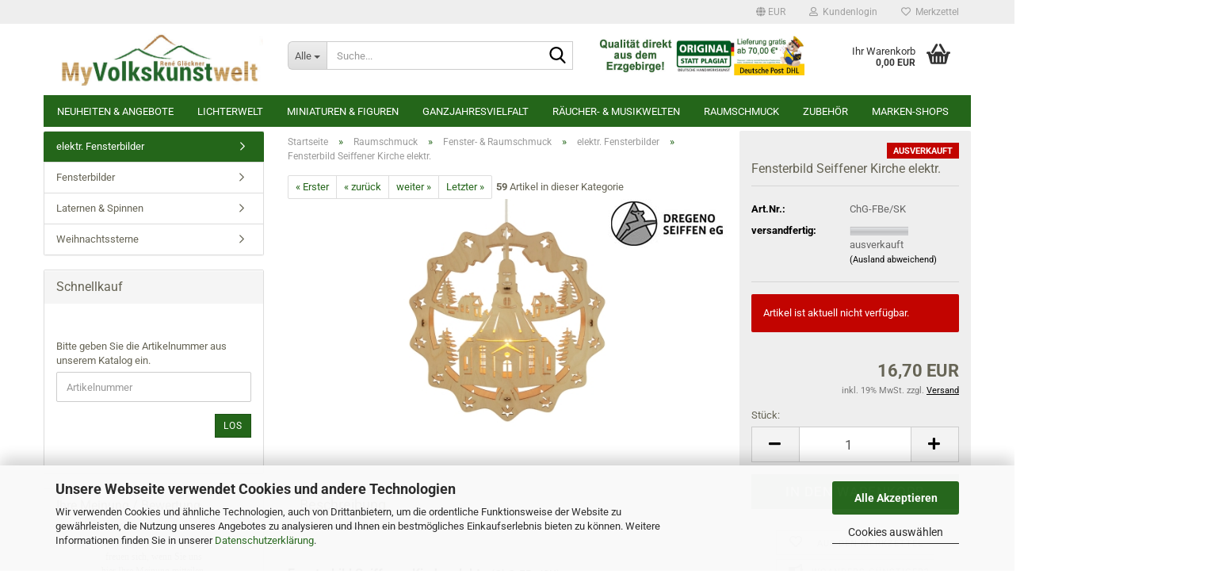

--- FILE ---
content_type: text/html; charset=utf-8
request_url: https://www.volkskunstwelt.de/raumschmuck-449/Fensterbilder-Raumschmuck/elektr--Fensterbilder/fensterbild-seiffener-kirche.html
body_size: 29807
content:





	<!DOCTYPE html>
	<html xmlns="http://www.w3.org/1999/xhtml" dir="ltr" lang="de">
		
			<head>
				
					
					<!--

					=========================================================
					Shopsoftware by Gambio GmbH (c) 2005-2023 [www.gambio.de]
					=========================================================

					Gambio GmbH offers you highly scalable E-Commerce-Solutions and Services.
					The Shopsoftware is redistributable under the GNU General Public License (Version 2) [http://www.gnu.org/licenses/gpl-2.0.html].
					based on: E-Commerce Engine Copyright (c) 2006 xt:Commerce, created by Mario Zanier & Guido Winger and licensed under GNU/GPL.
					Information and contribution at http://www.xt-commerce.com

					=========================================================
					Please visit our website: www.gambio.de
					=========================================================

					-->
				

                

	

                    
                

				
					<meta name="viewport" content="width=device-width, initial-scale=1, minimum-scale=1.0" />
				

				
					<meta http-equiv="Content-Type" content="text/html; charset=utf-8" />
		<meta name="language" content="de" />
		<meta name='audience' content='Alle' />
		<meta name='author' content='René Glöckner - Schnitzereien aus dem Erzgebirge' />
		<meta name='copyright' content='2020 copyright Volkskunstwelt.de - René Glöckner' />
		<meta name='date' content='2018-05-05' />
		<meta name='page-topic' content='Dienstleistungen - Holzkunst - Erzgebirge' />
		<meta name='page-type' content='Online Shop Holzkunst Erzgebirge,' />
		<meta name="keywords" content="erzgebirgische volkskunst, erzgeb. volkskunst, holzkunst erzgebirge, holzkunst Erzgebirge, schnitzereien erzgebirge, online shop erzgebirge, holzkunst online shop, schnitzereien online shop, online shop erzgebirgische volkskunst, volkskunst, volkskunst erzgebirge							, dregeno, dregeno-shop, seiffen, erzgebirgskunst, Drechsel" />
		<meta name="description" content="ChG-FBe/SK - Fensterbild Seiffener Kirche elektr. ab 16.20 EUR inkl. MwSt. zzgl. Versandkosten - Maße: H 28 cm x B 28 cm x T 5 cm - versandkostenfreie* Lieferung ab 70 EUR" />
		<title>Fensterbild Seiffener Kirche elektr.</title>
		<meta property="og:title" content="Fensterbild Seiffener Kirche elektr." />
		<meta property="og:site_name" content="Volkskunstwelt.de" />
		<meta property="og:locale" content="de_DE" />
		<meta property="og:type" content="product" />
		<meta property="og:description" content="ChG-FBe/SK - Fensterbild Seiffener Kirche elektr. ab 16.20 EUR inkl. MwSt. zzgl. Versandkosten - Maße: H 28 cm x B 28 cm x T 5 cm - versandkostenfreie* Lieferung ab 70 EUR" />
		<meta property="og:image" content="https://www.volkskunstwelt.de/images/product_images/info_images/chg_FBE_sk.jpg" />

				

								
									

				
					<base href="https://www.volkskunstwelt.de/" />
				

				
											
							<link rel="shortcut icon" href="https://www.volkskunstwelt.de/images/logos/favicon.ico" type="image/x-icon" />
						
									

				
									

				
											
							<link id="main-css" type="text/css" rel="stylesheet" href="public/theme/styles/system/main.min.css?bust=1769176780" />
						
									

				
					<meta name="robots" content="index,follow" />
		<link rel="canonical" href="https://www.volkskunstwelt.de/raumschmuck-449/Fensterbilder-Raumschmuck/elektr--Fensterbilder/fensterbild-seiffener-kirche.html" />
		<meta property="og:url" content="https://www.volkskunstwelt.de/raumschmuck-449/Fensterbilder-Raumschmuck/elektr--Fensterbilder/fensterbild-seiffener-kirche.html">
		<script src="https://cdn.gambiohub.com/sdk/1.2.0/dist/bundle.js"></script><script>var payPalText = {"ecsNote":"Bitte w\u00e4hlen Sie ihre gew\u00fcnschte PayPal-Zahlungsweise.","paypalUnavailable":"PayPal steht f\u00fcr diese Transaktion im Moment nicht zur Verf\u00fcgung.","errorContinue":"weiter","continueToPayPal":"Weiter mit","errorCheckData":"Es ist ein Fehler aufgetreten. Bitte \u00fcberpr\u00fcfen Sie Ihre Eingaben."};var payPalButtonSettings = {"env":"live","commit":false,"style":{"label":"checkout","shape":"rect","color":"gold","layout":"vertical","tagline":false},"locale":"","fundingCardAllowed":true,"fundingELVAllowed":true,"fundingCreditAllowed":false,"createPaymentUrl":"https:\/\/www.volkskunstwelt.de\/shop.php?do=PayPalHub\/CreatePayment&initiator=ecs","authorizedPaymentUrl":"https:\/\/www.volkskunstwelt.de\/shop.php?do=PayPalHub\/AuthorizedPayment&initiator=ecs","checkoutUrl":"https:\/\/www.volkskunstwelt.de\/shop.php?do=PayPalHub\/RedirectGuest","useVault":false,"usePayNow":false,"jssrc":"https:\/\/www.paypal.com\/sdk\/js?client-id=AVEjCpwSc-e9jOY8dHKoTUckaKtPo0shiwe_T2rKtxp30K4TYGRopYjsUS6Qmkj6bILd7Nt72pbMWCXe&commit=false&intent=capture&components=buttons%2Cmarks%2Cmessages%2Cfunding-eligibility%2Cgooglepay%2Capplepay%2Ccard-fields&integration-date=2021-11-25&enable-funding=paylater&merchant-id=S7DR7KM2UF5FQ&currency=EUR","partnerAttributionId":"GambioGmbH_Cart_Hub_PPXO","createOrderUrl":"https:\/\/www.volkskunstwelt.de\/shop.php?do=PayPalHub\/CreateOrder&initiator=ecs","getOrderUrl":"https:\/\/www.volkskunstwelt.de\/shop.php?do=PayPalHub\/GetOrder","approvedOrderUrl":"https:\/\/www.volkskunstwelt.de\/shop.php?do=PayPalHub\/ApprovedOrder&initiator=ecs","paymentApproved":false,"developmentMode":false,"cartAmount":0};var jsShoppingCart = {"languageCode":"de","verifySca":"https:\/\/www.volkskunstwelt.de\/shop.php?do=PayPalHub\/VerifySca","totalAmount":"0.00","currency":"EUR","env":"live","commit":false,"style":{"label":"checkout","shape":"rect","color":"gold","layout":"vertical","tagline":false},"locale":"","fundingCardAllowed":true,"fundingELVAllowed":true,"fundingCreditAllowed":false,"createPaymentUrl":"https:\/\/www.volkskunstwelt.de\/shop.php?do=PayPalHub\/CreatePayment&initiator=ecs","authorizedPaymentUrl":"https:\/\/www.volkskunstwelt.de\/shop.php?do=PayPalHub\/AuthorizedPayment&initiator=ecs","checkoutUrl":"https:\/\/www.volkskunstwelt.de\/shop.php?do=PayPalHub\/RedirectGuest","useVault":false,"usePayNow":false,"jssrc":"https:\/\/www.paypal.com\/sdk\/js?client-id=AVEjCpwSc-e9jOY8dHKoTUckaKtPo0shiwe_T2rKtxp30K4TYGRopYjsUS6Qmkj6bILd7Nt72pbMWCXe&commit=false&intent=capture&components=buttons%2Cmarks%2Cmessages%2Cfunding-eligibility%2Cgooglepay%2Capplepay%2Ccard-fields&integration-date=2021-11-25&enable-funding=paylater&merchant-id=S7DR7KM2UF5FQ&currency=EUR","partnerAttributionId":"GambioGmbH_Cart_Hub_PPXO","createOrderUrl":"https:\/\/www.volkskunstwelt.de\/shop.php?do=PayPalHub\/CreateOrder&initiator=ecs","getOrderUrl":"https:\/\/www.volkskunstwelt.de\/shop.php?do=PayPalHub\/GetOrder","approvedOrderUrl":"https:\/\/www.volkskunstwelt.de\/shop.php?do=PayPalHub\/ApprovedOrder&initiator=ecs","paymentApproved":false,"developmentMode":false,"cartAmount":0};var payPalBannerSettings = {"useVault":false,"usePayNow":false,"jssrc":"https:\/\/www.paypal.com\/sdk\/js?client-id=AVEjCpwSc-e9jOY8dHKoTUckaKtPo0shiwe_T2rKtxp30K4TYGRopYjsUS6Qmkj6bILd7Nt72pbMWCXe&commit=false&intent=capture&components=buttons%2Cmarks%2Cmessages%2Cfunding-eligibility%2Cgooglepay%2Capplepay%2Ccard-fields&integration-date=2021-11-25&enable-funding=paylater&merchant-id=S7DR7KM2UF5FQ&currency=EUR","partnerAttributionId":"GambioGmbH_Cart_Hub_PPXO","positions":{"cartBottom":{"placement":"cart","style":{"layout":"flex","logo":{"type":"primary"},"text":{"color":"black"},"color":"blue","ratio":"8x1"}},"product":{"placement":"product","style":{"layout":"flex","logo":{"type":"primary"},"text":{"color":"black"},"color":"blue","ratio":"8x1"}}},"currency":"EUR","cartAmount":0,"productsPrice":16.7};</script><script id="paypalconsent" type="application/json">{"purpose_id":null}</script><script src="GXModules/Gambio/Hub/Shop/Javascript/PayPalLoader-bust_1769072763.js" async></script><link rel="stylesheet" href="https://cdn.gambiohub.com/sdk/1.2.0/dist/css/gambio_hub.css">
				

				
									
			</head>
		
		
			<body class="page-product-info"
				  data-gambio-namespace="https://www.volkskunstwelt.de/public/theme/javascripts/system"
				  data-jse-namespace="https://www.volkskunstwelt.de/JSEngine/build"
				  data-gambio-controller="initialize"
				  data-gambio-widget="input_number responsive_image_loader transitions header image_maps modal history dropdown core_workarounds anchor"
				  data-input_number-separator=","
					>

				
					
				

				
									

				
									
		




	



	
		<div id="outer-wrapper" >
			
				<header id="header" class="navbar">
					
	





	<div id="topbar-container">
						
		
					

		
			<div class="navbar-topbar">
				
					<nav data-gambio-widget="menu link_crypter" data-menu-switch-element-position="false" data-menu-events='{"desktop": ["click"], "mobile": ["click"]}' data-menu-ignore-class="dropdown-menu">
						<ul class="nav navbar-nav navbar-right" data-menu-replace="partial">

                            <li class="navbar-topbar-item">
                                <ul id="secondaryNavigation" class="nav navbar-nav ignore-menu">
                                                                    </ul>

                                <script id="secondaryNavigation-menu-template" type="text/mustache">
                                    
                                        <ul id="secondaryNavigation" class="nav navbar-nav">
                                            <li v-for="(item, index) in items" class="navbar-topbar-item hidden-xs content-manager-item">
                                                <a href="javascript:;" :title="item.title" @click="goTo(item.content)">
                                                    <span class="fa fa-arrow-circle-right visble-xs-block"></span>
                                                    {{item.title}}
                                                </a>
                                            </li>
                                        </ul>
                                    
                                </script>
                            </li>

							
															

							
															

							
															

							
															

							
															

															<li class="dropdown navbar-topbar-item first">

									
																					
												<a href="#" class="dropdown-toggle" data-toggle-hover="dropdown" role="button" aria-label="" title="">
													
														<span class="language-code hidden-xs">
															
																																	
																		<span class="fa fa-globe"></span>
																	
																															

															EUR
														</span>
													
													
														<span class="visible-xs-block">
															&nbsp;Währung auswählen
														</span>
													
												</a>
											
																			

									<ul class="level_2 dropdown-menu ignore-menu arrow-top">
										<li class="arrow"></li>
										<li>
											
												<form action="/raumschmuck-449/Fensterbilder-Raumschmuck/elektr--Fensterbilder/fensterbild-seiffener-kirche.html" method="POST" class="form-horizontal">

													
																											

													
																													
																<div class="form-group">
																	<label style="display: inline">Währung auswählen
																	    
			
			<select name="currency" class="form-control">
									
						<option value="EUR" selected="selected">EUR</option>
					
									
						<option value="USD">USD</option>
					
									
						<option value="CHF">CHF</option>
					
							</select>
		
	
                                                                    </label>
																</div>
															
																											

													
																													
																<div class="form-group">
																	<label style="display: inline">Lieferland
																	    
	<select name="switch_country" class="form-control">
					
				<option value="AF" >Afghanistan</option>
			
					
				<option value="EG" >Ägypten</option>
			
					
				<option value="AL" >Albanien</option>
			
					
				<option value="DZ" >Algerien</option>
			
					
				<option value="AS" >Amerikanisch-Samoa</option>
			
					
				<option value="VI" >Amerikanische Jungferninseln</option>
			
					
				<option value="AD" >Andorra</option>
			
					
				<option value="AO" >Angola</option>
			
					
				<option value="AI" >Anguilla</option>
			
					
				<option value="AQ" >Antarktika</option>
			
					
				<option value="AG" >Antigua und Barbuda</option>
			
					
				<option value="GQ" >Äquatorialguinea</option>
			
					
				<option value="AR" >Argentinien</option>
			
					
				<option value="AM" >Armenien</option>
			
					
				<option value="AW" >Aruba</option>
			
					
				<option value="AZ" >Aserbaidschan</option>
			
					
				<option value="ET" >Äthiopien</option>
			
					
				<option value="AU" >Australien</option>
			
					
				<option value="BS" >Bahamas</option>
			
					
				<option value="BH" >Bahrain</option>
			
					
				<option value="BD" >Bangladesch</option>
			
					
				<option value="BB" >Barbados</option>
			
					
				<option value="BY" >Belarus (Weißrussland)</option>
			
					
				<option value="BE" >Belgien</option>
			
					
				<option value="BZ" >Belize</option>
			
					
				<option value="BJ" >Benin</option>
			
					
				<option value="BM" >Bermuda</option>
			
					
				<option value="BT" >Bhutan</option>
			
					
				<option value="BO" >Bolivien (Plurinationaler Staat)</option>
			
					
				<option value="BA" >Bosnien und Herzegowina</option>
			
					
				<option value="BW" >Botswana</option>
			
					
				<option value="BV" >Bouvetinsel</option>
			
					
				<option value="BR" >Brasilien</option>
			
					
				<option value="VG" >Britische Jungferninseln</option>
			
					
				<option value="IO" >Britisches Territorium im Indischen Ozean</option>
			
					
				<option value="BN" >Brunei Darussalam</option>
			
					
				<option value="BG" >Bulgarien</option>
			
					
				<option value="BF" >Burkina Faso</option>
			
					
				<option value="BI" >Burundi</option>
			
					
				<option value="CL" >Chile</option>
			
					
				<option value="CN" >China, Volksrepublik</option>
			
					
				<option value="CK" >Cookinseln</option>
			
					
				<option value="CR" >Costa Rica</option>
			
					
				<option value="CI" >Côte d&#039;Ivoire (Elfenbeinküste)</option>
			
					
				<option value="DE" selected>Deutschland</option>
			
					
				<option value="DM" >Dominica</option>
			
					
				<option value="DO" >Dominikanische Republik</option>
			
					
				<option value="DJ" >Dschibuti</option>
			
					
				<option value="DK" >Dänemark</option>
			
					
				<option value="EC" >Ecuador</option>
			
					
				<option value="SV" >El Salvador</option>
			
					
				<option value="ER" >Eritrea</option>
			
					
				<option value="EE" >Estland</option>
			
					
				<option value="FK" >Falklandinseln (Malwinen)</option>
			
					
				<option value="FJ" >Fidschi</option>
			
					
				<option value="FI" >Finnland</option>
			
					
				<option value="FR" >Frankreich</option>
			
					
				<option value="GF" >Französisch-Guayana</option>
			
					
				<option value="PF" >Französisch-Polynesien</option>
			
					
				<option value="TF" >Französische Süd- und Antarktisgebiete</option>
			
					
				<option value="FO" >Färöer</option>
			
					
				<option value="GA" >Gabun</option>
			
					
				<option value="GM" >Gambia</option>
			
					
				<option value="GE" >Georgien</option>
			
					
				<option value="GH" >Ghana</option>
			
					
				<option value="GI" >Gibraltar</option>
			
					
				<option value="GD" >Grenada</option>
			
					
				<option value="GR" >Griechenland</option>
			
					
				<option value="GL" >Grönland</option>
			
					
				<option value="GP" >Guadeloupe</option>
			
					
				<option value="GU" >Guam</option>
			
					
				<option value="GT" >Guatemala</option>
			
					
				<option value="GN" >Guinea</option>
			
					
				<option value="GW" >Guinea-Bissau</option>
			
					
				<option value="GY" >Guyana</option>
			
					
				<option value="HT" >Haiti</option>
			
					
				<option value="HM" >Heard und McDonaldinseln</option>
			
					
				<option value="HN" >Honduras</option>
			
					
				<option value="HK" >Hongkong</option>
			
					
				<option value="IN" >Indien</option>
			
					
				<option value="ID" >Indonesien</option>
			
					
				<option value="IQ" >Irak</option>
			
					
				<option value="IR" >Iran, Islamische Republik</option>
			
					
				<option value="IE" >Irland</option>
			
					
				<option value="IS" >Island</option>
			
					
				<option value="IL" >Israel</option>
			
					
				<option value="IT" >Italien</option>
			
					
				<option value="JM" >Jamaika</option>
			
					
				<option value="JP" >Japan</option>
			
					
				<option value="YE" >Jemen</option>
			
					
				<option value="JO" >Jordanien</option>
			
					
				<option value="KY" >Kaimaninseln</option>
			
					
				<option value="KH" >Kambodscha</option>
			
					
				<option value="CM" >Kamerun</option>
			
					
				<option value="CA" >Kanada</option>
			
					
				<option value="CV" >Kap Verde</option>
			
					
				<option value="KZ" >Kasachstan</option>
			
					
				<option value="QA" >Katar</option>
			
					
				<option value="KE" >Kenia</option>
			
					
				<option value="KG" >Kirgisistan</option>
			
					
				<option value="KI" >Kiribati</option>
			
					
				<option value="CC" >Kokosinseln</option>
			
					
				<option value="CO" >Kolumbien</option>
			
					
				<option value="KM" >Komoren</option>
			
					
				<option value="KP" >Korea, Demokratische Volksrepublik (Nordkorea)</option>
			
					
				<option value="KR" >Korea, Republik (Südkorea)</option>
			
					
				<option value="HR" >Kroatien</option>
			
					
				<option value="CU" >Kuba</option>
			
					
				<option value="KW" >Kuwait</option>
			
					
				<option value="LA" >Laos, Demokratische Volksrepublik</option>
			
					
				<option value="LS" >Lesotho</option>
			
					
				<option value="LV" >Lettland</option>
			
					
				<option value="LB" >Libanon</option>
			
					
				<option value="LR" >Liberia</option>
			
					
				<option value="LY" >Libyen</option>
			
					
				<option value="LI" >Liechtenstein</option>
			
					
				<option value="LT" >Litauen</option>
			
					
				<option value="LU" >Luxemburg</option>
			
					
				<option value="MO" >Macao</option>
			
					
				<option value="MG" >Madagaskar</option>
			
					
				<option value="MW" >Malawi</option>
			
					
				<option value="MY" >Malaysia</option>
			
					
				<option value="MV" >Malediven</option>
			
					
				<option value="ML" >Mali</option>
			
					
				<option value="MT" >Malta</option>
			
					
				<option value="MA" >Marokko</option>
			
					
				<option value="MH" >Marshallinseln</option>
			
					
				<option value="MQ" >Martinique</option>
			
					
				<option value="MR" >Mauretanien</option>
			
					
				<option value="MU" >Mauritius</option>
			
					
				<option value="YT" >Mayotte</option>
			
					
				<option value="MK" >Mazedonien</option>
			
					
				<option value="MX" >Mexiko</option>
			
					
				<option value="FM" >Mikronesien (Föderierte Staaten von)</option>
			
					
				<option value="MD" >Moldawien (Republik Moldau)</option>
			
					
				<option value="MC" >Monaco</option>
			
					
				<option value="MN" >Mongolei</option>
			
					
				<option value="MS" >Montserrat</option>
			
					
				<option value="MZ" >Mosambik</option>
			
					
				<option value="MM" >Myanmar (Burma)</option>
			
					
				<option value="NA" >Namibia</option>
			
					
				<option value="NR" >Nauru</option>
			
					
				<option value="NP" >Nepal</option>
			
					
				<option value="NC" >Neukaledonien</option>
			
					
				<option value="NZ" >Neuseeland</option>
			
					
				<option value="NI" >Nicaragua</option>
			
					
				<option value="NL" >Niederlande</option>
			
					
				<option value="NE" >Niger</option>
			
					
				<option value="NG" >Nigeria</option>
			
					
				<option value="NU" >Niue</option>
			
					
				<option value="NF" >Norfolkinsel</option>
			
					
				<option value="NO" >Norwegen</option>
			
					
				<option value="MP" >Nördliche Marianen</option>
			
					
				<option value="OM" >Oman</option>
			
					
				<option value="AT" >Österreich</option>
			
					
				<option value="PK" >Pakistan</option>
			
					
				<option value="PW" >Palau</option>
			
					
				<option value="PA" >Panama</option>
			
					
				<option value="PG" >Papua-Neuguinea</option>
			
					
				<option value="PY" >Paraguay</option>
			
					
				<option value="PE" >Peru</option>
			
					
				<option value="PH" >Philippinen</option>
			
					
				<option value="PN" >Pitcairninseln</option>
			
					
				<option value="PL" >Polen</option>
			
					
				<option value="PT" >Portugal</option>
			
					
				<option value="PR" >Puerto Rico</option>
			
					
				<option value="TW" >Republik China (Taiwan)</option>
			
					
				<option value="CG" >Republik Kongo</option>
			
					
				<option value="RW" >Ruanda</option>
			
					
				<option value="RO" >Rumänien</option>
			
					
				<option value="RU" >Russische Föderation</option>
			
					
				<option value="RE" >Réunion</option>
			
					
				<option value="PM" >Saint-Pierre und Miquelon</option>
			
					
				<option value="SB" >Salomonen</option>
			
					
				<option value="ZM" >Sambia</option>
			
					
				<option value="WS" >Samoa</option>
			
					
				<option value="SM" >San Marino</option>
			
					
				<option value="SA" >Saudi-Arabien</option>
			
					
				<option value="SE" >Schweden</option>
			
					
				<option value="CH" >Schweiz</option>
			
					
				<option value="SN" >Senegal</option>
			
					
				<option value="SC" >Seychellen</option>
			
					
				<option value="SL" >Sierra Leone</option>
			
					
				<option value="ZW" >Simbabwe</option>
			
					
				<option value="SG" >Singapur</option>
			
					
				<option value="SK" >Slowakei (Slowakische Republik)</option>
			
					
				<option value="SI" >Slowenien</option>
			
					
				<option value="SO" >Somalia</option>
			
					
				<option value="ES" >Spanien</option>
			
					
				<option value="LK" >Sri Lanka</option>
			
					
				<option value="SH" >St. Helena, Ascension und Tristan da Cunha</option>
			
					
				<option value="KN" >St. Kitts und Nevis</option>
			
					
				<option value="LC" >St. Lucia</option>
			
					
				<option value="VC" >St. Vincent und die Grenadinen</option>
			
					
				<option value="VA" >Staat Vatikanstadt</option>
			
					
				<option value="SD" >Sudan</option>
			
					
				<option value="SR" >Suriname</option>
			
					
				<option value="SJ" >Svalbard und Jan Mayen</option>
			
					
				<option value="SZ" >Swasiland</option>
			
					
				<option value="SY" >Syrien, Arabische Republik</option>
			
					
				<option value="ST" >São Tomé und Príncipe</option>
			
					
				<option value="ZA" >Südafrika</option>
			
					
				<option value="GS" >Südgeorgien und die Südlichen Sandwichinseln</option>
			
					
				<option value="TJ" >Tadschikistan</option>
			
					
				<option value="TZ" >Tansania, Vereinigte Republik</option>
			
					
				<option value="TH" >Thailand</option>
			
					
				<option value="TG" >Togo</option>
			
					
				<option value="TK" >Tokelau</option>
			
					
				<option value="TO" >Tonga</option>
			
					
				<option value="TT" >Trinidad und Tobago</option>
			
					
				<option value="TD" >Tschad</option>
			
					
				<option value="CZ" >Tschechische Republik</option>
			
					
				<option value="TN" >Tunesien</option>
			
					
				<option value="TM" >Turkmenistan</option>
			
					
				<option value="TC" >Turks- und Caicosinseln</option>
			
					
				<option value="TV" >Tuvalu</option>
			
					
				<option value="TR" >Türkei</option>
			
					
				<option value="UG" >Uganda</option>
			
					
				<option value="UA" >Ukraine</option>
			
					
				<option value="HU" >Ungarn</option>
			
					
				<option value="UM" >United States Minor Outlying Islands</option>
			
					
				<option value="UY" >Uruguay</option>
			
					
				<option value="UZ" >Usbekistan</option>
			
					
				<option value="VU" >Vanuatu</option>
			
					
				<option value="VE" >Venezuela (Bolivarische Republik)</option>
			
					
				<option value="AE" >Vereinigte Arabische Emirate</option>
			
					
				<option value="US" >Vereinigte Staaten von Amerika</option>
			
					
				<option value="GB" >Vereinigtes Königreich</option>
			
					
				<option value="VN" >Vietnam</option>
			
					
				<option value="WF" >Wallis und Futuna</option>
			
					
				<option value="CX" >Weihnachtsinsel</option>
			
					
				<option value="EH" >Westsahara</option>
			
					
				<option value="CF" >Zentralafrikanische Republik</option>
			
					
				<option value="CY" >Zypern</option>
			
			</select>

                                                                    </label>
																</div>
															
																											

													
														<div class="dropdown-footer row">
															<input type="submit" class="btn btn-primary btn-block" value="Speichern" title="Speichern" />
														</div>
													

													

												</form>
											
										</li>
									</ul>
								</li>
							
							
																	
										<li class="dropdown navbar-topbar-item">
											<a title="Anmeldung" href="/raumschmuck-449/Fensterbilder-Raumschmuck/elektr--Fensterbilder/fensterbild-seiffener-kirche.html#" class="dropdown-toggle" data-toggle-hover="dropdown" role="button" aria-label="Kundenlogin">
												
																											
															<span class="fa fa-user-o"></span>
														
																									

												&nbsp;Kundenlogin
											</a>
											




	<ul class="dropdown-menu dropdown-menu-login arrow-top">
		
			<li class="arrow"></li>
		
		
		
			<li class="dropdown-header hidden-xs">Kundenlogin</li>
		
		
		
			<li>
				<form action="https://www.volkskunstwelt.de/login.php?action=process" method="post" class="form-horizontal">
					<input type="hidden" name="return_url" value="https://www.volkskunstwelt.de/raumschmuck-449/Fensterbilder-Raumschmuck/elektr--Fensterbilder/fensterbild-seiffener-kirche.html">
					<input type="hidden" name="return_url_hash" value="3a0220fe13726174461c43623982dca87f007c32417420a60a65ff42163e7ea1">
					
						<div class="form-group">
                            <label for="box-login-dropdown-login-username" class="form-control sr-only">E-Mail</label>
							<input autocomplete="username" type="email" id="box-login-dropdown-login-username" class="form-control" placeholder="E-Mail" name="email_address" />
						</div>
					
					
                        <div class="form-group password-form-field" data-gambio-widget="show_password">
                            <label for="box-login-dropdown-login-password" class="form-control sr-only">Passwort</label>
                            <input autocomplete="current-password" type="password" id="box-login-dropdown-login-password" class="form-control" placeholder="Passwort" name="password" />
                            <button class="btn show-password hidden" type="button">
                                <i class="fa fa-eye" aria-hidden="true"></i>
                                <span class="sr-only">Toggle Password View</span>
                            </button>
                        </div>
					
					
						<div class="dropdown-footer row">
							
	
								
									<input type="submit" class="btn btn-primary btn-block" value="Anmelden" />
								
								<ul>
									
										<li>
											<a title="Konto erstellen" href="https://www.volkskunstwelt.de/shop.php?do=CreateRegistree">
												Konto erstellen
											</a>
										</li>
									
									
										<li>
											<a title="Passwort vergessen?" href="https://www.volkskunstwelt.de/password_double_opt.php">
												Passwort vergessen?
											</a>
										</li>
									
								</ul>
							
	

	
						</div>
					
				</form>
			</li>
		
	</ul>


										</li>
									
															

							
																	
										<li class="navbar-topbar-item">
											<a href="https://www.volkskunstwelt.de/wish_list.php" title="Merkzettel anzeigen" aria-label="Merkzettel">
												
																											
															<span class="fa fa-heart-o"></span>
														
																									

												&nbsp;Merkzettel
											</a>
										</li>
									
															

							
						</ul>
					</nav>
				
			</div>
		
	</div>




	<div class="inside">

		<div class="row">

		
												
			<div class="navbar-header" data-gambio-widget="mobile_menu">
									
							
		<div id="navbar-brand" class="navbar-brand">
			<a href="https://www.volkskunstwelt.de/" title="Volkskunstwelt.de">
				<img id="main-header-logo" class="img-responsive" src="https://www.volkskunstwelt.de/images/logos/volkskunstwelt_logo_gx3_logo.jpg" alt="Volkskunstwelt.de-Logo">
			</a>
		</div>
	
					
								
					
	
	
			
	
		<button type="button" class="navbar-toggle" aria-label="navigationbar toggle button" data-mobile_menu-target="#categories .navbar-collapse"
		        data-mobile_menu-body-class="categories-open" data-mobile_menu-toggle-content-visibility>
			<img src="public/theme/images/svgs/bars.svg" class="gx-menu svg--inject" alt="menu bars icon">
		</button>
	
	
	
		<button type="button" class="navbar-toggle cart-icon" data-mobile_menu-location="shopping_cart.php">
			<img src="public/theme/images/svgs/basket.svg" class="gx-cart-basket svg--inject" alt="shopping cart icon">
			<span class="cart-products-count hidden">
				0
			</span>
		</button>
	
	
			
			<button type="button" class="navbar-toggle" aria-label="searchbar toggle button" data-mobile_menu-target=".navbar-search" data-mobile_menu-body-class="search-open"
					data-mobile_menu-toggle-content-visibility>
				<img src="public/theme/images/svgs/search.svg" class="gx-search svg--inject" alt="search icon">
			</button>
		
	
				
			</div>
		

		
							






	<div class="navbar-search collapse">

		
						<p class="navbar-search-header dropdown-header">Suche</p>
		

		
			<form role="search" action="advanced_search_result.php" method="get" data-gambio-widget="live_search">

				<div class="navbar-search-input-group input-group">
					<div class="navbar-search-input-group-btn input-group-btn custom-dropdown" data-dropdown-trigger-change="false" data-dropdown-trigger-no-change="false">

						
							<button aria-label="Suche..." type="button" class="btn btn-default dropdown-toggle" data-toggle="dropdown" aria-haspopup="true" aria-expanded="false">
								<span class="dropdown-name">Alle</span> <span class="caret"></span>
							</button>
						

						
															
									<ul class="dropdown-menu">
																				
												<li><a href="#" data-rel="0">Alle</a></li>
											
																							
													<li><a href="#" data-rel="444">Neuheiten & Angebote</a></li>
												
																							
													<li><a href="#" data-rel="448">Lichterwelt</a></li>
												
																							
													<li><a href="#" data-rel="445">Miniaturen & Figuren</a></li>
												
																							
													<li><a href="#" data-rel="446">Ganzjahresvielfalt</a></li>
												
																							
													<li><a href="#" data-rel="447">Räucher- & Musikwelten</a></li>
												
																							
													<li><a href="#" data-rel="449">Raumschmuck</a></li>
												
																							
													<li><a href="#" data-rel="108">Zubehör</a></li>
												
																							
													<li><a href="#" data-rel="486">Marken-Shops</a></li>
												
																														</ul>
								
													

						
															
                                    <label for="top-search-button-categories-id" class="sr-only">Alle</label>
									<select id="top-search-button-categories-id" name="categories_id">
										<option value="0">Alle</option>
																																	
													<option value="444">Neuheiten & Angebote</option>
												
																							
													<option value="448">Lichterwelt</option>
												
																							
													<option value="445">Miniaturen & Figuren</option>
												
																							
													<option value="446">Ganzjahresvielfalt</option>
												
																							
													<option value="447">Räucher- & Musikwelten</option>
												
																							
													<option value="449">Raumschmuck</option>
												
																							
													<option value="108">Zubehör</option>
												
																							
													<option value="486">Marken-Shops</option>
												
																														</select>
								
													

					</div>
					<input type="text" id="search-field-input" name="keywords" placeholder="Suche..." class="form-control search-input" autocomplete="off" />
					
					<button aria-label="Suche..." type="submit" class="form-control-feedback">
						<img src="public/theme/images/svgs/search.svg" class="gx-search-input svg--inject" alt="search icon">
					</button>
					

                    <label for="search-field-input" class="control-label sr-only">Suche...</label>
					

				</div>


									<input type="hidden" value="1" name="inc_subcat" />
				
				
					<div class="navbar-search-footer visible-xs-block">
						
							<button class="btn btn-primary btn-block" type="submit">
								Suche...
							</button>
						
						
							<a href="advanced_search.php" class="btn btn-default btn-block" title="Erweiterte Suche">
								Erweiterte Suche
							</a>
						
					</div>
				

				<div class="search-result-container"></div>

			</form>
		
	</div>


					

		
							
					
	<div class="custom-container">
		
			<div class="inside">
				
											
							<p style="text-align: center;">
	<img alt="" src="images/Original+Versandfrei2023.jpg" style="float: left; width: 314px; height: 55px;" />
</p>

						
									
			</div>
		
	</div>
				
					

		
    		<!-- layout_header honeygrid -->
							
					


	<nav id="cart-container" class="navbar-cart" data-gambio-widget="menu cart_dropdown" data-menu-switch-element-position="false">
		
			<ul class="cart-container-inner">
				
					<li>
						<a href="https://www.volkskunstwelt.de/shopping_cart.php" class="dropdown-toggle">
							
								<img src="public/theme/images/svgs/basket.svg" alt="shopping cart icon" class="gx-cart-basket svg--inject">
								<span class="cart">
									Ihr Warenkorb<br />
									<span class="products">
										0,00 EUR
									</span>
								</span>
							
							
																	<span class="cart-products-count hidden">
										
									</span>
															
						</a>

						
							



	<ul class="dropdown-menu arrow-top cart-dropdown cart-empty">
		
			<li class="arrow"></li>
		
	
		
					
	
		
			<li class="cart-dropdown-inside">
		
				
									
				
									
						<div class="cart-empty">
							Sie haben noch keine Artikel in Ihrem Warenkorb.
						</div>
					
								
			</li>
		
	</ul>
						
					</li>
				
			</ul>
		
	</nav>

				
					

		</div>

	</div>









	<noscript>
		<div class="alert alert-danger noscript-notice" role="alert">
			JavaScript ist in Ihrem Browser deaktiviert. Aktivieren Sie JavaScript, um alle Funktionen des Shops nutzen und alle Inhalte sehen zu können.
		</div>
	</noscript>



			
						


	<div id="categories">
		<div class="navbar-collapse collapse">
			
				<nav class="navbar-default navbar-categories" data-gambio-widget="menu">
					
						<ul class="level-1 nav navbar-nav">
                             
															
									<li class="dropdown level-1-child" data-id="444">
										
											<a class="dropdown-toggle" href="https://www.volkskunstwelt.de/neuheiten-angebote/" title="Neuheiten &amp; Angebote">
												
													Neuheiten &amp; Angebote
												
																							</a>
										
										
										
																							
													<ul data-level="2" class="level-2 dropdown-menu dropdown-menu-child">
														
															<li class="enter-category hidden-sm hidden-md hidden-lg show-more">
																
																	<a class="dropdown-toggle" href="https://www.volkskunstwelt.de/neuheiten-angebote/" title="Neuheiten &amp; Angebote">
																		
																			Neuheiten & Angebote anzeigen
																		
																	</a>
																
															</li>
														
														
																																																																																																																																																																																																																																																																																																																																							
																													
																															
																	<li class="level-2-child">
																		<a href="https://www.volkskunstwelt.de/neuheiten-angebote/Neuheiten/" title="Neuheiten">
																			Neuheiten
																		</a>
																																			</li>
																
																															
																	<li class="level-2-child">
																		<a href="https://www.volkskunstwelt.de/neuheiten-angebote/Abverkaufartikel/" title="Abverkauf">
																			Abverkauf
																		</a>
																																			</li>
																
																															
																	<li class="level-2-child">
																		<a href="https://www.volkskunstwelt.de/neuheiten-angebote/exklusivartikel/" title="Exklusivartikel">
																			Exklusivartikel
																		</a>
																																			</li>
																
																															
																	<li class="level-2-child">
																		<a href="https://www.volkskunstwelt.de/neuheiten-angebote/Auslaufartikel-Sonderangebote/" title="Auslauf- /Sonderangebote">
																			Auslauf- /Sonderangebote
																		</a>
																																			</li>
																
																															
																	<li class="level-2-child">
																		<a href="https://www.volkskunstwelt.de/neuheiten-angebote/Sonderanfertigungen/" title="Sonderanfertigungen">
																			Sonderanfertigungen
																		</a>
																																			</li>
																
																													
																												
														
															<li class="enter-category hidden-more hidden-xs">
																<a class="dropdown-toggle col-xs-6"
																   href="https://www.volkskunstwelt.de/neuheiten-angebote/"
																   title="Neuheiten &amp; Angebote">Neuheiten & Angebote anzeigen</a>
							
																<span class="close-menu-container col-xs-6">
																	<span class="close-flyout">
																		<i class="fa fa-close"></i>
																	</span>
																</span>
															</li>
														
													
													</ul>
												
																					
										
									</li>
								
															
									<li class="dropdown level-1-child" data-id="448">
										
											<a class="dropdown-toggle" href="https://www.volkskunstwelt.de/lichterwelt/" title="Lichterwelt">
												
													Lichterwelt
												
																							</a>
										
										
										
																							
													<ul data-level="2" class="level-2 dropdown-menu dropdown-menu-child">
														
															<li class="enter-category hidden-sm hidden-md hidden-lg show-more">
																
																	<a class="dropdown-toggle" href="https://www.volkskunstwelt.de/lichterwelt/" title="Lichterwelt">
																		
																			Lichterwelt anzeigen
																		
																	</a>
																
															</li>
														
														
																																																																																																																																																																																																																																																																																																																																							
																													
																															
																	<li class="dropdown level-2-child">
																		<a href="https://www.volkskunstwelt.de/lichterwelt/Schwibboegen-Lichterboegen/" title="Schwibbögen / Lichterbögen">
																			Schwibbögen / Lichterbögen
																		</a>
																																					<ul  data-level="3" class="level-3 dropdown-menu dropdown-menu-child">
																				<li class="enter-category">
																					<a href="https://www.volkskunstwelt.de/lichterwelt/Schwibboegen-Lichterboegen/" title="Schwibbögen / Lichterbögen" class="dropdown-toggle">
																						Schwibbögen / Lichterbögen anzeigen
																					</a>
																				</li>
																																									
																						<li class="level-3-child">
																							<a href="https://www.volkskunstwelt.de/lichterwelt/Schwibboegen-Lichterboegen/3D-Schwibboegen/" title="3D-Schwibbögen">
																								3D-Schwibbögen
																							</a>
																						</li>
																					
																																									
																						<li class="level-3-child">
																							<a href="https://www.volkskunstwelt.de/lichterwelt/Schwibboegen-Lichterboegen/Doppelschwibboegen/" title="Doppelschwibbögen">
																								Doppelschwibbögen
																							</a>
																						</li>
																					
																																									
																						<li class="level-3-child">
																							<a href="https://www.volkskunstwelt.de/lichterwelt/Schwibboegen-Lichterboegen/Einfache-Schwibboegen/" title="Einfachschwibbögen">
																								Einfachschwibbögen
																							</a>
																						</li>
																					
																																									
																						<li class="level-3-child">
																							<a href="https://www.volkskunstwelt.de/lichterwelt/Schwibboegen-Lichterboegen/Erhoehungen-Sockel/" title="Erhöhungen & Sockel">
																								Erhöhungen & Sockel
																							</a>
																						</li>
																					
																																									
																						<li class="level-3-child">
																							<a href="https://www.volkskunstwelt.de/lichterwelt/Schwibboegen-Lichterboegen/kleine-Schwibboegen/" title="kleine Schwibbögen">
																								kleine Schwibbögen
																							</a>
																						</li>
																					
																																									
																						<li class="level-3-child">
																							<a href="https://www.volkskunstwelt.de/lichterwelt/Schwibboegen-Lichterboegen/LED-Schwibboegen/" title="LED-Schwibbögen">
																								LED-Schwibbögen
																							</a>
																						</li>
																					
																																									
																						<li class="level-3-child">
																							<a href="https://www.volkskunstwelt.de/lichterwelt/Schwibboegen-Lichterboegen/leer-schwibboegen/" title="Leer-Schwibbögen">
																								Leer-Schwibbögen
																							</a>
																						</li>
																					
																																									
																						<li class="level-3-child">
																							<a href="https://www.volkskunstwelt.de/lichterwelt/Schwibboegen-Lichterboegen/motivleuchten/" title="Motivleuchten">
																								Motivleuchten
																							</a>
																						</li>
																					
																																									
																						<li class="level-3-child">
																							<a href="https://www.volkskunstwelt.de/lichterwelt/Schwibboegen-Lichterboegen/schwebeboegen/" title="Schwebebögen">
																								Schwebebögen
																							</a>
																						</li>
																					
																																									
																						<li class="level-3-child">
																							<a href="https://www.volkskunstwelt.de/lichterwelt/Schwibboegen-Lichterboegen/Schwibboegen-fuer-Wachskerzen/" title="Schwibbögen für Wachskerzen">
																								Schwibbögen für Wachskerzen
																							</a>
																						</li>
																					
																																									
																						<li class="level-3-child">
																							<a href="https://www.volkskunstwelt.de/lichterwelt/Schwibboegen-Lichterboegen/Spitzen---Rundboegen/" title="Spitzen & Rundbögen">
																								Spitzen & Rundbögen
																							</a>
																						</li>
																					
																																									
																						<li class="level-3-child">
																							<a href="https://www.volkskunstwelt.de/lichterwelt/Schwibboegen-Lichterboegen/verdrehte-Schwibboegen/" title="verdrehte Schwibbögen">
																								verdrehte Schwibbögen
																							</a>
																						</li>
																					
																																							</ul>
																																			</li>
																
																															
																	<li class="dropdown level-2-child">
																		<a href="https://www.volkskunstwelt.de/lichterwelt/Pyramiden/" title="Pyramiden">
																			Pyramiden
																		</a>
																																					<ul  data-level="3" class="level-3 dropdown-menu dropdown-menu-child">
																				<li class="enter-category">
																					<a href="https://www.volkskunstwelt.de/lichterwelt/Pyramiden/" title="Pyramiden" class="dropdown-toggle">
																						Pyramiden anzeigen
																					</a>
																				</li>
																																									
																						<li class="level-3-child">
																							<a href="https://www.volkskunstwelt.de/lichterwelt/Pyramiden/waermespiele-minipyramiden/" title="Wärmespiele & Minipyramiden">
																								Wärmespiele & Minipyramiden
																							</a>
																						</li>
																					
																																									
																						<li class="level-3-child">
																							<a href="https://www.volkskunstwelt.de/lichterwelt/Pyramiden/Teelichtpyramiden/" title="Teelichtpyramiden">
																								Teelichtpyramiden
																							</a>
																						</li>
																					
																																									
																						<li class="level-3-child">
																							<a href="https://www.volkskunstwelt.de/lichterwelt/Pyramiden/Tischpyramiden/" title="Tischpyramiden">
																								Tischpyramiden
																							</a>
																						</li>
																					
																																									
																						<li class="level-3-child">
																							<a href="https://www.volkskunstwelt.de/lichterwelt/Pyramiden/etagenpyramiden/" title="Etagenpyramiden">
																								Etagenpyramiden
																							</a>
																						</li>
																					
																																									
																						<li class="level-3-child">
																							<a href="https://www.volkskunstwelt.de/lichterwelt/Pyramiden/haenge-und-wandpyramiden/" title="Hänge- und Wandpyramiden">
																								Hänge- und Wandpyramiden
																							</a>
																						</li>
																					
																																									
																						<li class="level-3-child">
																							<a href="https://www.volkskunstwelt.de/lichterwelt/Pyramiden/elektr--Pyramiden/" title="elektr. Pyramiden">
																								elektr. Pyramiden
																							</a>
																						</li>
																					
																																									
																						<li class="level-3-child">
																							<a href="https://www.volkskunstwelt.de/lichterwelt/Pyramiden/Podeste--Bestueckungen/" title="Podeste & Bestückungen">
																								Podeste & Bestückungen
																							</a>
																						</li>
																					
																																							</ul>
																																			</li>
																
																															
																	<li class="dropdown level-2-child">
																		<a href="https://www.volkskunstwelt.de/lichterwelt/Kerzenhalter-Leuchter/" title="Kerzenhalter & Leuchter">
																			Kerzenhalter & Leuchter
																		</a>
																																					<ul  data-level="3" class="level-3 dropdown-menu dropdown-menu-child">
																				<li class="enter-category">
																					<a href="https://www.volkskunstwelt.de/lichterwelt/Kerzenhalter-Leuchter/" title="Kerzenhalter & Leuchter" class="dropdown-toggle">
																						Kerzenhalter & Leuchter anzeigen
																					</a>
																				</li>
																																									
																						<li class="level-3-child">
																							<a href="https://www.volkskunstwelt.de/lichterwelt/Kerzenhalter-Leuchter/Adventsleuchter--Kerzenleuchter-/" title="Adventsleuchter">
																								Adventsleuchter
																							</a>
																						</li>
																					
																																									
																						<li class="level-3-child">
																							<a href="https://www.volkskunstwelt.de/lichterwelt/Kerzenhalter-Leuchter/Teelichtleuchter/" title="Teelichtleuchter">
																								Teelichtleuchter
																							</a>
																						</li>
																					
																																									
																						<li class="level-3-child">
																							<a href="https://www.volkskunstwelt.de/lichterwelt/Kerzenhalter-Leuchter/Kerzenleuchter/" title="Kerzenleuchter">
																								Kerzenleuchter
																							</a>
																						</li>
																					
																																									
																						<li class="level-3-child">
																							<a href="https://www.volkskunstwelt.de/lichterwelt/Kerzenhalter-Leuchter/Lichtersockel/" title="Lichtersockel">
																								Lichtersockel
																							</a>
																						</li>
																					
																																									
																						<li class="level-3-child">
																							<a href="https://www.volkskunstwelt.de/lichterwelt/Kerzenhalter-Leuchter/variable-tischleuchter-485/" title="variable Tischleuchter">
																								variable Tischleuchter
																							</a>
																						</li>
																					
																																							</ul>
																																			</li>
																
																															
																	<li class="level-2-child">
																		<a href="https://www.volkskunstwelt.de/lichterwelt/Engel-Bergmann/" title="Engel & Bergmann">
																			Engel & Bergmann
																		</a>
																																			</li>
																
																															
																	<li class="level-2-child">
																		<a href="https://www.volkskunstwelt.de/lichterwelt/wandleuchten/" title="Wandleuchten">
																			Wandleuchten
																		</a>
																																			</li>
																
																													
																												
														
															<li class="enter-category hidden-more hidden-xs">
																<a class="dropdown-toggle col-xs-6"
																   href="https://www.volkskunstwelt.de/lichterwelt/"
																   title="Lichterwelt">Lichterwelt anzeigen</a>
							
																<span class="close-menu-container col-xs-6">
																	<span class="close-flyout">
																		<i class="fa fa-close"></i>
																	</span>
																</span>
															</li>
														
													
													</ul>
												
																					
										
									</li>
								
															
									<li class="dropdown level-1-child" data-id="445">
										
											<a class="dropdown-toggle" href="https://www.volkskunstwelt.de/miniaturen-figuren/" title="Miniaturen &amp; Figuren">
												
													Miniaturen &amp; Figuren
												
																							</a>
										
										
										
																							
													<ul data-level="2" class="level-2 dropdown-menu dropdown-menu-child">
														
															<li class="enter-category hidden-sm hidden-md hidden-lg show-more">
																
																	<a class="dropdown-toggle" href="https://www.volkskunstwelt.de/miniaturen-figuren/" title="Miniaturen &amp; Figuren">
																		
																			Miniaturen & Figuren anzeigen
																		
																	</a>
																
															</li>
														
														
																																																																																																																																																																																																																																																																																																																																																																																																																																																																																																																											
																													
																															
																	<li class="dropdown level-2-child">
																		<a href="https://www.volkskunstwelt.de/miniaturen-figuren/Engel/" title="Engel">
																			Engel
																		</a>
																																					<ul  data-level="3" class="level-3 dropdown-menu dropdown-menu-child">
																				<li class="enter-category">
																					<a href="https://www.volkskunstwelt.de/miniaturen-figuren/Engel/" title="Engel" class="dropdown-toggle">
																						Engel anzeigen
																					</a>
																				</li>
																																									
																						<li class="level-3-child">
																							<a href="https://www.volkskunstwelt.de/miniaturen-figuren/Engel/BLANK-Engel/" title="BLANK Engel">
																								BLANK Engel
																							</a>
																						</li>
																					
																																									
																						<li class="level-3-child">
																							<a href="https://www.volkskunstwelt.de/miniaturen-figuren/Engel/Ellmann-Engel/" title="Ellmann Engel">
																								Ellmann Engel
																							</a>
																						</li>
																					
																																									
																						<li class="level-3-child">
																							<a href="https://www.volkskunstwelt.de/miniaturen-figuren/Engel/Reichelt-Engel/" title="Reichelt Engel">
																								Reichelt Engel
																							</a>
																						</li>
																					
																																									
																						<li class="level-3-child">
																							<a href="https://www.volkskunstwelt.de/miniaturen-figuren/Engel/reichelt-engel/" title="Richard Glässer Engel">
																								Richard Glässer Engel
																							</a>
																						</li>
																					
																																									
																						<li class="level-3-child">
																							<a href="https://www.volkskunstwelt.de/miniaturen-figuren/Engel/Sonstige-233/" title="Sonstige">
																								Sonstige
																							</a>
																						</li>
																					
																																									
																						<li class="level-3-child">
																							<a href="https://www.volkskunstwelt.de/miniaturen-figuren/Engel/Uhlig-Engel/" title="Uhlig Engel">
																								Uhlig Engel
																							</a>
																						</li>
																					
																																									
																						<li class="level-3-child">
																							<a href="https://www.volkskunstwelt.de/miniaturen-figuren/Engel/Wolken-Wiesen---Zubehoer/" title="Wolken/Wiesen & Zubehör">
																								Wolken/Wiesen & Zubehör
																							</a>
																						</li>
																					
																																							</ul>
																																			</li>
																
																															
																	<li class="dropdown level-2-child">
																		<a href="https://www.volkskunstwelt.de/miniaturen-figuren/baeume/" title="Bäume">
																			Bäume
																		</a>
																																					<ul  data-level="3" class="level-3 dropdown-menu dropdown-menu-child">
																				<li class="enter-category">
																					<a href="https://www.volkskunstwelt.de/miniaturen-figuren/baeume/" title="Bäume" class="dropdown-toggle">
																						Bäume anzeigen
																					</a>
																				</li>
																																									
																						<li class="level-3-child">
																							<a href="https://www.volkskunstwelt.de/miniaturen-figuren/baeume/Seiffener-Fichten/" title="Seiffener Fichten">
																								Seiffener Fichten
																							</a>
																						</li>
																					
																																									
																						<li class="level-3-child">
																							<a href="https://www.volkskunstwelt.de/miniaturen-figuren/baeume/Spanbaeume/" title="Spanbäume">
																								Spanbäume
																							</a>
																						</li>
																					
																																									
																						<li class="level-3-child">
																							<a href="https://www.volkskunstwelt.de/miniaturen-figuren/baeume/Ringel-Kraeuselbaeume/" title="Ringel-/Kräuselbäume">
																								Ringel-/Kräuselbäume
																							</a>
																						</li>
																					
																																									
																						<li class="level-3-child">
																							<a href="https://www.volkskunstwelt.de/miniaturen-figuren/baeume/laubbaeume-erzgebirge/" title="Laubbäume">
																								Laubbäume
																							</a>
																						</li>
																					
																																									
																						<li class="level-3-child">
																							<a href="https://www.volkskunstwelt.de/miniaturen-figuren/baeume/Massivholzbaeume/" title="Massivholzbäume">
																								Massivholzbäume
																							</a>
																						</li>
																					
																																									
																						<li class="level-3-child">
																							<a href="https://www.volkskunstwelt.de/miniaturen-figuren/baeume/geschnitzte-baeume/" title="geschnitzte Bäume">
																								geschnitzte Bäume
																							</a>
																						</li>
																					
																																									
																						<li class="level-3-child">
																							<a href="https://www.volkskunstwelt.de/miniaturen-figuren/baeume/Palmen/" title="Palmen">
																								Palmen
																							</a>
																						</li>
																					
																																									
																						<li class="level-3-child">
																							<a href="https://www.volkskunstwelt.de/miniaturen-figuren/baeume/Sonstige/" title="Sonstige Bäume">
																								Sonstige Bäume
																							</a>
																						</li>
																					
																																							</ul>
																																			</li>
																
																															
																	<li class="dropdown level-2-child">
																		<a href="https://www.volkskunstwelt.de/miniaturen-figuren/figuren/" title="Figuren">
																			Figuren
																		</a>
																																					<ul  data-level="3" class="level-3 dropdown-menu dropdown-menu-child">
																				<li class="enter-category">
																					<a href="https://www.volkskunstwelt.de/miniaturen-figuren/figuren/" title="Figuren" class="dropdown-toggle">
																						Figuren anzeigen
																					</a>
																				</li>
																																									
																						<li class="level-3-child">
																							<a href="https://www.volkskunstwelt.de/miniaturen-figuren/figuren/bergmaenner/" title="Bergmänner">
																								Bergmänner
																							</a>
																						</li>
																					
																																									
																						<li class="level-3-child">
																							<a href="https://www.volkskunstwelt.de/miniaturen-figuren/figuren/Blumenkinder/" title="Blumenkinder">
																								Blumenkinder
																							</a>
																						</li>
																					
																																									
																						<li class="level-3-child">
																							<a href="https://www.volkskunstwelt.de/miniaturen-figuren/figuren/Figuren-221/" title="Figuren">
																								Figuren
																							</a>
																						</li>
																					
																																									
																						<li class="level-3-child">
																							<a href="https://www.volkskunstwelt.de/miniaturen-figuren/figuren/historische-Holzfiguren/" title="historische Holzfiguren">
																								historische Holzfiguren
																							</a>
																						</li>
																					
																																									
																						<li class="level-3-child">
																							<a href="https://www.volkskunstwelt.de/miniaturen-figuren/figuren/grossfiguren/" title="Großfiguren">
																								Großfiguren
																							</a>
																						</li>
																					
																																									
																						<li class="level-3-child">
																							<a href="https://www.volkskunstwelt.de/miniaturen-figuren/figuren/Kugelfiguren/" title="Kugelfiguren">
																								Kugelfiguren
																							</a>
																						</li>
																					
																																									
																						<li class="level-3-child">
																							<a href="https://www.volkskunstwelt.de/miniaturen-figuren/figuren/kurrenden/" title="Kurrenden">
																								Kurrenden
																							</a>
																						</li>
																					
																																									
																						<li class="level-3-child">
																							<a href="https://www.volkskunstwelt.de/miniaturen-figuren/figuren/schneemaenner/" title="Schneemänner">
																								Schneemänner
																							</a>
																						</li>
																					
																																									
																						<li class="level-3-child">
																							<a href="https://www.volkskunstwelt.de/miniaturen-figuren/figuren/thiel-figuren/" title="Thiel-Figuren">
																								Thiel-Figuren
																							</a>
																						</li>
																					
																																									
																						<li class="level-3-child">
																							<a href="https://www.volkskunstwelt.de/miniaturen-figuren/figuren/Weihnachtsmaenner-229/" title="Weihnachtsmänner">
																								Weihnachtsmänner
																							</a>
																						</li>
																					
																																									
																						<li class="level-3-child">
																							<a href="https://www.volkskunstwelt.de/miniaturen-figuren/figuren/Wichtel/" title="Wichtel">
																								Wichtel
																							</a>
																						</li>
																					
																																							</ul>
																																			</li>
																
																															
																	<li class="dropdown level-2-child">
																		<a href="https://www.volkskunstwelt.de/miniaturen-figuren/Tiere/" title="Tiere">
																			Tiere
																		</a>
																																					<ul  data-level="3" class="level-3 dropdown-menu dropdown-menu-child">
																				<li class="enter-category">
																					<a href="https://www.volkskunstwelt.de/miniaturen-figuren/Tiere/" title="Tiere" class="dropdown-toggle">
																						Tiere anzeigen
																					</a>
																				</li>
																																									
																						<li class="level-3-child">
																							<a href="https://www.volkskunstwelt.de/miniaturen-figuren/Tiere/Baeren/" title="Bären">
																								Bären
																							</a>
																						</li>
																					
																																									
																						<li class="level-3-child">
																							<a href="https://www.volkskunstwelt.de/miniaturen-figuren/Tiere/eulen/" title="Eulen">
																								Eulen
																							</a>
																						</li>
																					
																																									
																						<li class="level-3-child">
																							<a href="https://www.volkskunstwelt.de/miniaturen-figuren/Tiere/maulwuerfe/" title="Maulwürfe">
																								Maulwürfe
																							</a>
																						</li>
																					
																																									
																						<li class="level-3-child">
																							<a href="https://www.volkskunstwelt.de/miniaturen-figuren/Tiere/maeuse/" title="Mäuse">
																								Mäuse
																							</a>
																						</li>
																					
																																									
																						<li class="level-3-child">
																							<a href="https://www.volkskunstwelt.de/miniaturen-figuren/Tiere/pinguine/" title="Pinguine">
																								Pinguine
																							</a>
																						</li>
																					
																																									
																						<li class="level-3-child">
																							<a href="https://www.volkskunstwelt.de/miniaturen-figuren/Tiere/Schafe/" title="Schafe">
																								Schafe
																							</a>
																						</li>
																					
																																							</ul>
																																			</li>
																
																															
																	<li class="dropdown level-2-child">
																		<a href="https://www.volkskunstwelt.de/miniaturen-figuren/Haeuser-Kirchen/" title="Kirchen & Häuser">
																			Kirchen & Häuser
																		</a>
																																					<ul  data-level="3" class="level-3 dropdown-menu dropdown-menu-child">
																				<li class="enter-category">
																					<a href="https://www.volkskunstwelt.de/miniaturen-figuren/Haeuser-Kirchen/" title="Kirchen & Häuser" class="dropdown-toggle">
																						Kirchen & Häuser anzeigen
																					</a>
																				</li>
																																									
																						<li class="level-3-child">
																							<a href="https://www.volkskunstwelt.de/miniaturen-figuren/Haeuser-Kirchen/doerfer/" title="Dörfer">
																								Dörfer
																							</a>
																						</li>
																					
																																									
																						<li class="level-3-child">
																							<a href="https://www.volkskunstwelt.de/miniaturen-figuren/Haeuser-Kirchen/fachwerkhaeuser/" title="Fachwerkhäuser">
																								Fachwerkhäuser
																							</a>
																						</li>
																					
																																									
																						<li class="level-3-child">
																							<a href="https://www.volkskunstwelt.de/miniaturen-figuren/Haeuser-Kirchen/kirchen/" title="Kirchen">
																								Kirchen
																							</a>
																						</li>
																					
																																									
																						<li class="level-3-child">
																							<a href="https://www.volkskunstwelt.de/miniaturen-figuren/Haeuser-Kirchen/lichterhaeuser/" title="Lichterhäuser">
																								Lichterhäuser
																							</a>
																						</li>
																					
																																									
																						<li class="level-3-child">
																							<a href="https://www.volkskunstwelt.de/miniaturen-figuren/Haeuser-Kirchen/hintergrundhaeuser/" title="Hintergrundhäuser">
																								Hintergrundhäuser
																							</a>
																						</li>
																					
																																							</ul>
																																			</li>
																
																															
																	<li class="dropdown level-2-child">
																		<a href="https://www.volkskunstwelt.de/miniaturen-figuren/Miniaturen/" title="Miniaturen">
																			Miniaturen
																		</a>
																																					<ul  data-level="3" class="level-3 dropdown-menu dropdown-menu-child">
																				<li class="enter-category">
																					<a href="https://www.volkskunstwelt.de/miniaturen-figuren/Miniaturen/" title="Miniaturen" class="dropdown-toggle">
																						Miniaturen anzeigen
																					</a>
																				</li>
																																									
																						<li class="level-3-child">
																							<a href="https://www.volkskunstwelt.de/miniaturen-figuren/Miniaturen/Blumen---Pflanzen/" title="Blumen & Pflanzen">
																								Blumen & Pflanzen
																							</a>
																						</li>
																					
																																									
																						<li class="level-3-child">
																							<a href="https://www.volkskunstwelt.de/miniaturen-figuren/Miniaturen/Doerfliches-Leben/" title="Dörfliches Leben">
																								Dörfliches Leben
																							</a>
																						</li>
																					
																																									
																						<li class="level-3-child">
																							<a href="https://www.volkskunstwelt.de/miniaturen-figuren/Miniaturen/Eisenbahnen---Autos/" title="Eisenbahnen & Autos">
																								Eisenbahnen & Autos
																							</a>
																						</li>
																					
																																									
																						<li class="level-3-child">
																							<a href="https://www.volkskunstwelt.de/miniaturen-figuren/Miniaturen/Spandosen/" title="Spandosen">
																								Spandosen
																							</a>
																						</li>
																					
																																									
																						<li class="level-3-child">
																							<a href="https://www.volkskunstwelt.de/miniaturen-figuren/Miniaturen/Spardosen/" title="Spardosen">
																								Spardosen
																							</a>
																						</li>
																					
																																									
																						<li class="level-3-child">
																							<a href="https://www.volkskunstwelt.de/miniaturen-figuren/Miniaturen/Stuben/" title="Stuben">
																								Stuben
																							</a>
																						</li>
																					
																																									
																						<li class="level-3-child">
																							<a href="https://www.volkskunstwelt.de/miniaturen-figuren/Miniaturen/Walnussschalen/" title="Walnußschalen">
																								Walnußschalen
																							</a>
																						</li>
																					
																																									
																						<li class="level-3-child">
																							<a href="https://www.volkskunstwelt.de/miniaturen-figuren/Miniaturen/Zuendholzschachteln-226/" title="Zündholzschachteln">
																								Zündholzschachteln
																							</a>
																						</li>
																					
																																							</ul>
																																			</li>
																
																															
																	<li class="dropdown level-2-child">
																		<a href="https://www.volkskunstwelt.de/miniaturen-figuren/Nussknacker-Reiterlein/" title="Nussknacker & Reiterlein">
																			Nussknacker & Reiterlein
																		</a>
																																					<ul  data-level="3" class="level-3 dropdown-menu dropdown-menu-child">
																				<li class="enter-category">
																					<a href="https://www.volkskunstwelt.de/miniaturen-figuren/Nussknacker-Reiterlein/" title="Nussknacker & Reiterlein" class="dropdown-toggle">
																						Nussknacker & Reiterlein anzeigen
																					</a>
																				</li>
																																									
																						<li class="level-3-child">
																							<a href="https://www.volkskunstwelt.de/miniaturen-figuren/Nussknacker-Reiterlein/Nussknacker-bis-19-cm/" title="Nussknacker bis 19 cm">
																								Nussknacker bis 19 cm
																							</a>
																						</li>
																					
																																									
																						<li class="level-3-child">
																							<a href="https://www.volkskunstwelt.de/miniaturen-figuren/Nussknacker-Reiterlein/Nussknacker-20-bis-39-cm/" title="Nussknacker 20 bis 39 cm">
																								Nussknacker 20 bis 39 cm
																							</a>
																						</li>
																					
																																									
																						<li class="level-3-child">
																							<a href="https://www.volkskunstwelt.de/miniaturen-figuren/Nussknacker-Reiterlein/Nussknacker-ab-40-cm/" title="Nussknacker ab 40 cm">
																								Nussknacker ab 40 cm
																							</a>
																						</li>
																					
																																									
																						<li class="level-3-child">
																							<a href="https://www.volkskunstwelt.de/miniaturen-figuren/Nussknacker-Reiterlein/reiterlein/" title="Reiterlein">
																								Reiterlein
																							</a>
																						</li>
																					
																																							</ul>
																																			</li>
																
																															
																	<li class="dropdown level-2-child">
																		<a href="https://www.volkskunstwelt.de/miniaturen-figuren/Schnitzereien-Krippen/" title="Schnitzereien & Krippen">
																			Schnitzereien & Krippen
																		</a>
																																					<ul  data-level="3" class="level-3 dropdown-menu dropdown-menu-child">
																				<li class="enter-category">
																					<a href="https://www.volkskunstwelt.de/miniaturen-figuren/Schnitzereien-Krippen/" title="Schnitzereien & Krippen" class="dropdown-toggle">
																						Schnitzereien & Krippen anzeigen
																					</a>
																				</li>
																																									
																						<li class="level-3-child">
																							<a href="https://www.volkskunstwelt.de/miniaturen-figuren/Schnitzereien-Krippen/Krippenfiguren/" title="Krippenfiguren">
																								Krippenfiguren
																							</a>
																						</li>
																					
																																									
																						<li class="level-3-child">
																							<a href="https://www.volkskunstwelt.de/miniaturen-figuren/Schnitzereien-Krippen/Schnitzkunst/" title="Schnitzkunst">
																								Schnitzkunst
																							</a>
																						</li>
																					
																																							</ul>
																																			</li>
																
																													
																												
														
															<li class="enter-category hidden-more hidden-xs">
																<a class="dropdown-toggle col-xs-6"
																   href="https://www.volkskunstwelt.de/miniaturen-figuren/"
																   title="Miniaturen &amp; Figuren">Miniaturen & Figuren anzeigen</a>
							
																<span class="close-menu-container col-xs-6">
																	<span class="close-flyout">
																		<i class="fa fa-close"></i>
																	</span>
																</span>
															</li>
														
													
													</ul>
												
																					
										
									</li>
								
															
									<li class="dropdown level-1-child" data-id="446">
										
											<a class="dropdown-toggle" href="https://www.volkskunstwelt.de/ganzjahresvielfalt/" title="Ganzjahresvielfalt">
												
													Ganzjahresvielfalt
												
																							</a>
										
										
										
																							
													<ul data-level="2" class="level-2 dropdown-menu dropdown-menu-child">
														
															<li class="enter-category hidden-sm hidden-md hidden-lg show-more">
																
																	<a class="dropdown-toggle" href="https://www.volkskunstwelt.de/ganzjahresvielfalt/" title="Ganzjahresvielfalt">
																		
																			Ganzjahresvielfalt anzeigen
																		
																	</a>
																
															</li>
														
														
																																																																																																																																																																																																																																																																																																																																																																																																			
																													
																															
																	<li class="level-2-child">
																		<a href="https://www.volkskunstwelt.de/ganzjahresvielfalt/Geburtstags-Geschenkartikel/" title="Geburtstags- & Geschenkartikel">
																			Geburtstags- & Geschenkartikel
																		</a>
																																			</li>
																
																															
																	<li class="dropdown level-2-child">
																		<a href="https://www.volkskunstwelt.de/ganzjahresvielfalt/Holzspielzeug-Erzgebirge/" title="Holzspielzeug">
																			Holzspielzeug
																		</a>
																																					<ul  data-level="3" class="level-3 dropdown-menu dropdown-menu-child">
																				<li class="enter-category">
																					<a href="https://www.volkskunstwelt.de/ganzjahresvielfalt/Holzspielzeug-Erzgebirge/" title="Holzspielzeug" class="dropdown-toggle">
																						Holzspielzeug anzeigen
																					</a>
																				</li>
																																									
																						<li class="level-3-child">
																							<a href="https://www.volkskunstwelt.de/ganzjahresvielfalt/Holzspielzeug-Erzgebirge/kreisel-jojos/" title="Kreisel & JoJo´s">
																								Kreisel & JoJo´s
																							</a>
																						</li>
																					
																																									
																						<li class="level-3-child">
																							<a href="https://www.volkskunstwelt.de/ganzjahresvielfalt/Holzspielzeug-Erzgebirge/Wackel----Kletterfiguren/" title="Wackel- & Kletterfiguren">
																								Wackel- & Kletterfiguren
																							</a>
																						</li>
																					
																																							</ul>
																																			</li>
																
																															
																	<li class="dropdown level-2-child">
																		<a href="https://www.volkskunstwelt.de/ganzjahresvielfalt/osterartikel/" title="Osterartikel">
																			Osterartikel
																		</a>
																																					<ul  data-level="3" class="level-3 dropdown-menu dropdown-menu-child">
																				<li class="enter-category">
																					<a href="https://www.volkskunstwelt.de/ganzjahresvielfalt/osterartikel/" title="Osterartikel" class="dropdown-toggle">
																						Osterartikel anzeigen
																					</a>
																				</li>
																																									
																						<li class="level-3-child">
																							<a href="https://www.volkskunstwelt.de/ganzjahresvielfalt/osterartikel/baumbehang/" title="Baumbehang">
																								Baumbehang
																							</a>
																						</li>
																					
																																									
																						<li class="level-3-child">
																							<a href="https://www.volkskunstwelt.de/ganzjahresvielfalt/osterartikel/hubrig-hasen/" title="HUBRIG - Hasen">
																								HUBRIG - Hasen
																							</a>
																						</li>
																					
																																									
																						<li class="level-3-child">
																							<a href="https://www.volkskunstwelt.de/ganzjahresvielfalt/osterartikel/Kerzenhalter-160/" title="Kerzenhalter & Sockel">
																								Kerzenhalter & Sockel
																							</a>
																						</li>
																					
																																									
																						<li class="level-3-child">
																							<a href="https://www.volkskunstwelt.de/ganzjahresvielfalt/osterartikel/osterfiguren/" title="Osterfiguren">
																								Osterfiguren
																							</a>
																						</li>
																					
																																									
																						<li class="level-3-child">
																							<a href="https://www.volkskunstwelt.de/ganzjahresvielfalt/osterartikel/Pyramiden-158/" title="Pyramiden">
																								Pyramiden
																							</a>
																						</li>
																					
																																									
																						<li class="level-3-child">
																							<a href="https://www.volkskunstwelt.de/ganzjahresvielfalt/osterartikel/Raeucherhasen/" title="Räucherhasen">
																								Räucherhasen
																							</a>
																						</li>
																					
																																									
																						<li class="level-3-child">
																							<a href="https://www.volkskunstwelt.de/ganzjahresvielfalt/osterartikel/Spieldosen-159/" title="Spieldosen">
																								Spieldosen
																							</a>
																						</li>
																					
																																							</ul>
																																			</li>
																
																															
																	<li class="dropdown level-2-child">
																		<a href="https://www.volkskunstwelt.de/ganzjahresvielfalt/Nuetzliches/" title="Nützliches">
																			Nützliches
																		</a>
																																					<ul  data-level="3" class="level-3 dropdown-menu dropdown-menu-child">
																				<li class="enter-category">
																					<a href="https://www.volkskunstwelt.de/ganzjahresvielfalt/Nuetzliches/" title="Nützliches" class="dropdown-toggle">
																						Nützliches anzeigen
																					</a>
																				</li>
																																									
																						<li class="level-3-child">
																							<a href="https://www.volkskunstwelt.de/ganzjahresvielfalt/Nuetzliches/Ohrringe-Ohranhaenger/" title="Ohrringe & -anhänger">
																								Ohrringe & -anhänger
																							</a>
																						</li>
																					
																																							</ul>
																																			</li>
																
																															
																	<li class="level-2-child">
																		<a href="https://www.volkskunstwelt.de/ganzjahresvielfalt/Weihnachts--und-Glueckwunschkarten/" title="Weihnachts- und Glückwunschkarten">
																			Weihnachts- und Glückwunschkarten
																		</a>
																																			</li>
																
																															
																	<li class="level-2-child">
																		<a href="https://www.volkskunstwelt.de/ganzjahresvielfalt/Service-Gutschein-Drucksachen/" title="Service / Gutschein / Kalender">
																			Service / Gutschein / Kalender
																		</a>
																																			</li>
																
																													
																												
														
															<li class="enter-category hidden-more hidden-xs">
																<a class="dropdown-toggle col-xs-6"
																   href="https://www.volkskunstwelt.de/ganzjahresvielfalt/"
																   title="Ganzjahresvielfalt">Ganzjahresvielfalt anzeigen</a>
							
																<span class="close-menu-container col-xs-6">
																	<span class="close-flyout">
																		<i class="fa fa-close"></i>
																	</span>
																</span>
															</li>
														
													
													</ul>
												
																					
										
									</li>
								
															
									<li class="dropdown level-1-child" data-id="447">
										
											<a class="dropdown-toggle" href="https://www.volkskunstwelt.de/raeucher-musikwelten/" title="Räucher- &amp; Musikwelten">
												
													Räucher- &amp; Musikwelten
												
																							</a>
										
										
										
																							
													<ul data-level="2" class="level-2 dropdown-menu dropdown-menu-child">
														
															<li class="enter-category hidden-sm hidden-md hidden-lg show-more">
																
																	<a class="dropdown-toggle" href="https://www.volkskunstwelt.de/raeucher-musikwelten/" title="Räucher- &amp; Musikwelten">
																		
																			Räucher- & Musikwelten anzeigen
																		
																	</a>
																
															</li>
														
														
																																																																																																																																																																																																																																																																											
																													
																															
																	<li class="dropdown level-2-child">
																		<a href="https://www.volkskunstwelt.de/raeucher-musikwelten/spieldosen/" title="Spieldosen">
																			Spieldosen
																		</a>
																																					<ul  data-level="3" class="level-3 dropdown-menu dropdown-menu-child">
																				<li class="enter-category">
																					<a href="https://www.volkskunstwelt.de/raeucher-musikwelten/spieldosen/" title="Spieldosen" class="dropdown-toggle">
																						Spieldosen anzeigen
																					</a>
																				</li>
																																									
																						<li class="level-3-child">
																							<a href="https://www.volkskunstwelt.de/raeucher-musikwelten/spieldosen/18er-22er-spielwerke/" title="18er & 22er Spielwerke">
																								18er & 22er Spielwerke
																							</a>
																						</li>
																					
																																									
																						<li class="level-3-child">
																							<a href="https://www.volkskunstwelt.de/raeucher-musikwelten/spieldosen/28er-Spielwerk/" title="28er Spielwerk">
																								28er Spielwerk
																							</a>
																						</li>
																					
																																									
																						<li class="level-3-child">
																							<a href="https://www.volkskunstwelt.de/raeucher-musikwelten/spieldosen/36er-Spielwerk/" title="36er Spielwerk">
																								36er Spielwerk
																							</a>
																						</li>
																					
																																									
																						<li class="level-3-child">
																							<a href="https://www.volkskunstwelt.de/raeucher-musikwelten/spieldosen/elektronische-Spieldosen/" title="elektronische Spieldosen">
																								elektronische Spieldosen
																							</a>
																						</li>
																					
																																									
																						<li class="level-3-child">
																							<a href="https://www.volkskunstwelt.de/raeucher-musikwelten/spieldosen/leere-spieldosen/" title="leere Spieldosen">
																								leere Spieldosen
																							</a>
																						</li>
																					
																																							</ul>
																																			</li>
																
																															
																	<li class="dropdown level-2-child">
																		<a href="https://www.volkskunstwelt.de/raeucher-musikwelten/Raeuchermaenner/" title="Räuchermänner">
																			Räuchermänner
																		</a>
																																					<ul  data-level="3" class="level-3 dropdown-menu dropdown-menu-child">
																				<li class="enter-category">
																					<a href="https://www.volkskunstwelt.de/raeucher-musikwelten/Raeuchermaenner/" title="Räuchermänner" class="dropdown-toggle">
																						Räuchermänner anzeigen
																					</a>
																				</li>
																																									
																						<li class="level-3-child">
																							<a href="https://www.volkskunstwelt.de/raeucher-musikwelten/Raeuchermaenner/Berufe/" title="Berufe">
																								Berufe
																							</a>
																						</li>
																					
																																									
																						<li class="level-3-child">
																							<a href="https://www.volkskunstwelt.de/raeucher-musikwelten/Raeuchermaenner/Hobby-Sonstiges/" title="Hobby & Sonstiges">
																								Hobby & Sonstiges
																							</a>
																						</li>
																					
																																									
																						<li class="level-3-child">
																							<a href="https://www.volkskunstwelt.de/raeucher-musikwelten/Raeuchermaenner/Kugelraeuchermaenner/" title="Kugelräuchermänner">
																								Kugelräuchermänner
																							</a>
																						</li>
																					
																																									
																						<li class="level-3-child">
																							<a href="https://www.volkskunstwelt.de/raeucher-musikwelten/Raeuchermaenner/Mini-Raeuchermaenner/" title="Mini-Räuchermänner">
																								Mini-Räuchermänner
																							</a>
																						</li>
																					
																																									
																						<li class="level-3-child">
																							<a href="https://www.volkskunstwelt.de/raeucher-musikwelten/Raeuchermaenner/Raeucher-Bergmaenner/" title="Räucher-Bergmänner">
																								Räucher-Bergmänner
																							</a>
																						</li>
																					
																																									
																						<li class="level-3-child">
																							<a href="https://www.volkskunstwelt.de/raeucher-musikwelten/Raeuchermaenner/Raeucher-Schneemaenner/" title="Räucher-Schneemänner">
																								Räucher-Schneemänner
																							</a>
																						</li>
																					
																																									
																						<li class="level-3-child">
																							<a href="https://www.volkskunstwelt.de/raeucher-musikwelten/Raeuchermaenner/Raeucherfrauen/" title="Räucherfrauen">
																								Räucherfrauen
																							</a>
																						</li>
																					
																																									
																						<li class="level-3-child">
																							<a href="https://www.volkskunstwelt.de/raeucher-musikwelten/Raeuchermaenner/raeuchergegenstaende/" title="Räuchergegenstände">
																								Räuchergegenstände
																							</a>
																						</li>
																					
																																									
																						<li class="level-3-child">
																							<a href="https://www.volkskunstwelt.de/raeucher-musikwelten/Raeuchermaenner/raeucherpilze-520/" title="Räucherpilze">
																								Räucherpilze
																							</a>
																						</li>
																					
																																									
																						<li class="level-3-child">
																							<a href="https://www.volkskunstwelt.de/raeucher-musikwelten/Raeuchermaenner/Rauchertiere/" title="Räuchertiere">
																								Räuchertiere
																							</a>
																						</li>
																					
																																									
																						<li class="level-3-child">
																							<a href="https://www.volkskunstwelt.de/raeucher-musikwelten/Raeuchermaenner/Raeucherwichtel/" title="Räucherwichtel">
																								Räucherwichtel
																							</a>
																						</li>
																					
																																									
																						<li class="level-3-child">
																							<a href="https://www.volkskunstwelt.de/raeucher-musikwelten/Raeuchermaenner/Sportler/" title="Sportler">
																								Sportler
																							</a>
																						</li>
																					
																																									
																						<li class="level-3-child">
																							<a href="https://www.volkskunstwelt.de/raeucher-musikwelten/Raeuchermaenner/Weihnachtsmaenner/" title="Weihnachtsmänner">
																								Weihnachtsmänner
																							</a>
																						</li>
																					
																																							</ul>
																																			</li>
																
																															
																	<li class="dropdown level-2-child">
																		<a href="https://www.volkskunstwelt.de/raeucher-musikwelten/raeucherhauswelt/" title="Räucherhauswelt">
																			Räucherhauswelt
																		</a>
																																					<ul  data-level="3" class="level-3 dropdown-menu dropdown-menu-child">
																				<li class="enter-category">
																					<a href="https://www.volkskunstwelt.de/raeucher-musikwelten/raeucherhauswelt/" title="Räucherhauswelt" class="dropdown-toggle">
																						Räucherhauswelt anzeigen
																					</a>
																				</li>
																																									
																						<li class="level-3-child">
																							<a href="https://www.volkskunstwelt.de/raeucher-musikwelten/raeucherhauswelt/myraeucherhaus/" title="MyRäucherhaus">
																								MyRäucherhaus
																							</a>
																						</li>
																					
																																									
																						<li class="level-3-child">
																							<a href="https://www.volkskunstwelt.de/raeucher-musikwelten/raeucherhauswelt/raeucherhaeuser/" title="Räucherhäuser">
																								Räucherhäuser
																							</a>
																						</li>
																					
																																									
																						<li class="level-3-child">
																							<a href="https://www.volkskunstwelt.de/raeucher-musikwelten/raeucherhauswelt/geschnitzte-raeucherhaeuser/" title="Räucherhäuser - geschnitzt">
																								Räucherhäuser - geschnitzt
																							</a>
																						</li>
																					
																																									
																						<li class="level-3-child">
																							<a href="https://www.volkskunstwelt.de/raeucher-musikwelten/raeucherhauswelt/raeucherhaeuser-modern/" title="Räucherhäuser - modern">
																								Räucherhäuser - modern
																							</a>
																						</li>
																					
																																									
																						<li class="level-3-child">
																							<a href="https://www.volkskunstwelt.de/raeucher-musikwelten/raeucherhauswelt/Raeucherhaeuser-teelicht/" title="Räucherhäuser mit Teelicht/Kerzen">
																								Räucherhäuser mit Teelicht/Kerzen
																							</a>
																						</li>
																					
																																									
																						<li class="level-3-child">
																							<a href="https://www.volkskunstwelt.de/raeucher-musikwelten/raeucherhauswelt/Raeucherhaeuser-innenbeleuchtung/" title="Räucherhäuser mit Innenbeleuchtung">
																								Räucherhäuser mit Innenbeleuchtung
																							</a>
																						</li>
																					
																																									
																						<li class="level-3-child">
																							<a href="https://www.volkskunstwelt.de/raeucher-musikwelten/raeucherhauswelt/metall-raeucherhaeuser/" title="Metall-Räucherhäuser">
																								Metall-Räucherhäuser
																							</a>
																						</li>
																					
																																									
																						<li class="level-3-child">
																							<a href="https://www.volkskunstwelt.de/raeucher-musikwelten/raeucherhauswelt/mini-raeucherhaeuser/" title="Mini-Räucherhäuser">
																								Mini-Räucherhäuser
																							</a>
																						</li>
																					
																																									
																						<li class="level-3-child">
																							<a href="https://www.volkskunstwelt.de/raeucher-musikwelten/raeucherhauswelt/raeucherhaeuser-xxl/" title="Räucherhäuser XXL">
																								Räucherhäuser XXL
																							</a>
																						</li>
																					
																																									
																						<li class="level-3-child">
																							<a href="https://www.volkskunstwelt.de/raeucher-musikwelten/raeucherhauswelt/bastelset-s/" title="Bastelset´s">
																								Bastelset´s
																							</a>
																						</li>
																					
																																							</ul>
																																			</li>
																
																															
																	<li class="dropdown level-2-child">
																		<a href="https://www.volkskunstwelt.de/raeucher-musikwelten/Raeucherkerzen/" title="Räucherkerzen/-kegel">
																			Räucherkerzen/-kegel
																		</a>
																																					<ul  data-level="3" class="level-3 dropdown-menu dropdown-menu-child">
																				<li class="enter-category">
																					<a href="https://www.volkskunstwelt.de/raeucher-musikwelten/Raeucherkerzen/" title="Räucherkerzen/-kegel" class="dropdown-toggle">
																						Räucherkerzen/-kegel anzeigen
																					</a>
																				</li>
																																									
																						<li class="level-3-child">
																							<a href="https://www.volkskunstwelt.de/raeucher-musikwelten/Raeucherkerzen/bucker-raeucherkerzen/" title="Bucker">
																								Bucker
																							</a>
																						</li>
																					
																																									
																						<li class="level-3-child">
																							<a href="https://www.volkskunstwelt.de/raeucher-musikwelten/Raeucherkerzen/original-crottendorfer/" title="Original Crottendorfer">
																								Original Crottendorfer
																							</a>
																						</li>
																					
																																									
																						<li class="level-3-child">
																							<a href="https://www.volkskunstwelt.de/raeucher-musikwelten/Raeucherkerzen/knox/" title="KNOX">
																								KNOX
																							</a>
																						</li>
																					
																																									
																						<li class="level-3-child">
																							<a href="https://www.volkskunstwelt.de/raeucher-musikwelten/Raeucherkerzen/huss-karzln-neudorfer/" title="HUSS Karzln">
																								HUSS Karzln
																							</a>
																						</li>
																					
																																							</ul>
																																			</li>
																
																													
																												
														
															<li class="enter-category hidden-more hidden-xs">
																<a class="dropdown-toggle col-xs-6"
																   href="https://www.volkskunstwelt.de/raeucher-musikwelten/"
																   title="Räucher- &amp; Musikwelten">Räucher- & Musikwelten anzeigen</a>
							
																<span class="close-menu-container col-xs-6">
																	<span class="close-flyout">
																		<i class="fa fa-close"></i>
																	</span>
																</span>
															</li>
														
													
													</ul>
												
																					
										
									</li>
								
															
									<li class="dropdown level-1-child" data-id="449">
										
											<a class="dropdown-toggle" href="https://www.volkskunstwelt.de/raumschmuck-449/" title="Raumschmuck">
												
													Raumschmuck
												
																							</a>
										
										
										
																							
													<ul data-level="2" class="level-2 dropdown-menu dropdown-menu-child">
														
															<li class="enter-category hidden-sm hidden-md hidden-lg show-more">
																
																	<a class="dropdown-toggle" href="https://www.volkskunstwelt.de/raumschmuck-449/" title="Raumschmuck">
																		
																			Raumschmuck anzeigen
																		
																	</a>
																
															</li>
														
														
																																																																																																																																																																																																																																																																											
																													
																															
																	<li class="dropdown level-2-child">
																		<a href="https://www.volkskunstwelt.de/raumschmuck-449/Baumbehang/" title="Baumbehang & Baumschmuck">
																			Baumbehang & Baumschmuck
																		</a>
																																					<ul  data-level="3" class="level-3 dropdown-menu dropdown-menu-child">
																				<li class="enter-category">
																					<a href="https://www.volkskunstwelt.de/raumschmuck-449/Baumbehang/" title="Baumbehang & Baumschmuck" class="dropdown-toggle">
																						Baumbehang & Baumschmuck anzeigen
																					</a>
																				</li>
																																									
																						<li class="level-3-child">
																							<a href="https://www.volkskunstwelt.de/raumschmuck-449/Baumbehang/Christbaumspitzen/" title="Christbaumspitzen">
																								Christbaumspitzen
																							</a>
																						</li>
																					
																																									
																						<li class="level-3-child">
																							<a href="https://www.volkskunstwelt.de/raumschmuck-449/Baumbehang/Engel-117/" title="Engel">
																								Engel
																							</a>
																						</li>
																					
																																									
																						<li class="level-3-child">
																							<a href="https://www.volkskunstwelt.de/raumschmuck-449/Baumbehang/Kugelfiguren-192/" title="Kugelfiguren">
																								Kugelfiguren
																							</a>
																						</li>
																					
																																									
																						<li class="level-3-child">
																							<a href="https://www.volkskunstwelt.de/raumschmuck-449/Baumbehang/kugeln-sterne/" title="Kugeln & Sterne">
																								Kugeln & Sterne
																							</a>
																						</li>
																					
																																									
																						<li class="level-3-child">
																							<a href="https://www.volkskunstwelt.de/raumschmuck-449/Baumbehang/plauener-spitze/" title="Plauener Spitze">
																								Plauener Spitze
																							</a>
																						</li>
																					
																																									
																						<li class="level-3-child">
																							<a href="https://www.volkskunstwelt.de/raumschmuck-449/Baumbehang/Sonstige-151/" title="Sonstige">
																								Sonstige
																							</a>
																						</li>
																					
																																									
																						<li class="level-3-child">
																							<a href="https://www.volkskunstwelt.de/raumschmuck-449/Baumbehang/behang-tiere/" title="Tiere">
																								Tiere
																							</a>
																						</li>
																					
																																									
																						<li class="level-3-child">
																							<a href="https://www.volkskunstwelt.de/raumschmuck-449/Baumbehang/BBH-Weihnachten/" title="Weihnachten">
																								Weihnachten
																							</a>
																						</li>
																					
																																									
																						<li class="level-3-child">
																							<a href="https://www.volkskunstwelt.de/raumschmuck-449/Baumbehang/winter/" title="Winter">
																								Winter
																							</a>
																						</li>
																					
																																							</ul>
																																			</li>
																
																															
																	<li class="dropdown level-2-child">
																		<a href="https://www.volkskunstwelt.de/raumschmuck-449/Fensterbilder-Raumschmuck/" title="Fenster- & Raumschmuck">
																			Fenster- & Raumschmuck
																		</a>
																																					<ul  data-level="3" class="level-3 dropdown-menu dropdown-menu-child">
																				<li class="enter-category">
																					<a href="https://www.volkskunstwelt.de/raumschmuck-449/Fensterbilder-Raumschmuck/" title="Fenster- & Raumschmuck" class="dropdown-toggle">
																						Fenster- & Raumschmuck anzeigen
																					</a>
																				</li>
																																									
																						<li class="level-3-child active">
																							<a href="https://www.volkskunstwelt.de/raumschmuck-449/Fensterbilder-Raumschmuck/elektr--Fensterbilder/" title="elektr. Fensterbilder">
																								elektr. Fensterbilder
																							</a>
																						</li>
																					
																																									
																						<li class="level-3-child">
																							<a href="https://www.volkskunstwelt.de/raumschmuck-449/Fensterbilder-Raumschmuck/Fensterbilder-181/" title="Fensterbilder">
																								Fensterbilder
																							</a>
																						</li>
																					
																																									
																						<li class="level-3-child">
																							<a href="https://www.volkskunstwelt.de/raumschmuck-449/Fensterbilder-Raumschmuck/Laternen---Spinnen/" title="Laternen & Spinnen">
																								Laternen & Spinnen
																							</a>
																						</li>
																					
																																									
																						<li class="level-3-child">
																							<a href="https://www.volkskunstwelt.de/raumschmuck-449/Fensterbilder-Raumschmuck/Weihnachtssterne/" title="Weihnachtssterne">
																								Weihnachtssterne
																							</a>
																						</li>
																					
																																							</ul>
																																			</li>
																
																															
																	<li class="dropdown level-2-child">
																		<a href="https://www.volkskunstwelt.de/raumschmuck-449/Kerzenhalter-Tischschmuck-450/" title="Kerzenhalter & Tischschmuck">
																			Kerzenhalter & Tischschmuck
																		</a>
																																					<ul  data-level="3" class="level-3 dropdown-menu dropdown-menu-child">
																				<li class="enter-category">
																					<a href="https://www.volkskunstwelt.de/raumschmuck-449/Kerzenhalter-Tischschmuck-450/" title="Kerzenhalter & Tischschmuck" class="dropdown-toggle">
																						Kerzenhalter & Tischschmuck anzeigen
																					</a>
																				</li>
																																									
																						<li class="level-3-child">
																							<a href="https://www.volkskunstwelt.de/raumschmuck-449/Kerzenhalter-Tischschmuck-450/Teelichtleuchter-451/" title="Teelichtleuchter">
																								Teelichtleuchter
																							</a>
																						</li>
																					
																																									
																						<li class="level-3-child">
																							<a href="https://www.volkskunstwelt.de/raumschmuck-449/Kerzenhalter-Tischschmuck-450/Kerzenleuchter-452/" title="Kerzenleuchter">
																								Kerzenleuchter
																							</a>
																						</li>
																					
																																									
																						<li class="level-3-child">
																							<a href="https://www.volkskunstwelt.de/raumschmuck-449/Kerzenhalter-Tischschmuck-450/Figurensockel/" title="Figurensockel">
																								Figurensockel
																							</a>
																						</li>
																					
																																									
																						<li class="level-3-child">
																							<a href="https://www.volkskunstwelt.de/raumschmuck-449/Kerzenhalter-Tischschmuck-450/variable-tischleuchter/" title="variable Tischleuchter">
																								variable Tischleuchter
																							</a>
																						</li>
																					
																																									
																						<li class="level-3-child">
																							<a href="https://www.volkskunstwelt.de/raumschmuck-449/Kerzenhalter-Tischschmuck-450/Vasen-454/" title="Vasen">
																								Vasen
																							</a>
																						</li>
																					
																																									
																						<li class="level-3-child">
																							<a href="https://www.volkskunstwelt.de/raumschmuck-449/Kerzenhalter-Tischschmuck-450/Servietten/" title="Servietten">
																								Servietten
																							</a>
																						</li>
																					
																																							</ul>
																																			</li>
																
																															
																	<li class="level-2-child">
																		<a href="https://www.volkskunstwelt.de/raumschmuck-449/wandschmuck/" title="Wandschmuck">
																			Wandschmuck
																		</a>
																																			</li>
																
																													
																												
														
															<li class="enter-category hidden-more hidden-xs">
																<a class="dropdown-toggle col-xs-6"
																   href="https://www.volkskunstwelt.de/raumschmuck-449/"
																   title="Raumschmuck">Raumschmuck anzeigen</a>
							
																<span class="close-menu-container col-xs-6">
																	<span class="close-flyout">
																		<i class="fa fa-close"></i>
																	</span>
																</span>
															</li>
														
													
													</ul>
												
																					
										
									</li>
								
															
									<li class="dropdown level-1-child" data-id="108">
										
											<a class="dropdown-toggle" href="https://www.volkskunstwelt.de/Zubehoer/" title="Zubehör">
												
													Zubehör
												
																							</a>
										
										
										
																							
													<ul data-level="2" class="level-2 dropdown-menu dropdown-menu-child">
														
															<li class="enter-category hidden-sm hidden-md hidden-lg show-more">
																
																	<a class="dropdown-toggle" href="https://www.volkskunstwelt.de/Zubehoer/" title="Zubehör">
																		
																			Zubehör anzeigen
																		
																	</a>
																
															</li>
														
														
																																																																																																																																																																																																																																																																																																																																																																																																																																																																																																																																																																																																																																																																																																																																																																											
																													
																															
																	<li class="level-2-child">
																		<a href="https://www.volkskunstwelt.de/Zubehoer/Wachskerzen/" title="Wachskerzen & Teelichter">
																			Wachskerzen & Teelichter
																		</a>
																																			</li>
																
																															
																	<li class="level-2-child">
																		<a href="https://www.volkskunstwelt.de/Zubehoer/Tuellen---Tropfenfaenger/" title="Tüllen & Tropfenfänger">
																			Tüllen & Tropfenfänger
																		</a>
																																			</li>
																
																															
																	<li class="level-2-child">
																		<a href="https://www.volkskunstwelt.de/Zubehoer/Kleinteile-Ersatzteile/" title="Kleinteile & Ersatzteile">
																			Kleinteile & Ersatzteile
																		</a>
																																			</li>
																
																															
																	<li class="level-2-child">
																		<a href="https://www.volkskunstwelt.de/Zubehoer/holztuellen-adapter/" title="Holztüllen & Adapter">
																			Holztüllen & Adapter
																		</a>
																																			</li>
																
																															
																	<li class="level-2-child">
																		<a href="https://www.volkskunstwelt.de/Zubehoer/Fluegelraeder-Pyramidenzubehoer/" title="Flügelräder & Pyramidenzubehör">
																			Flügelräder & Pyramidenzubehör
																		</a>
																																			</li>
																
																															
																	<li class="level-2-child">
																		<a href="https://www.volkskunstwelt.de/Zubehoer/schwibbogen-leuchterzubehoer/" title="Schwibbogen- & Leuchterzubehör">
																			Schwibbogen- & Leuchterzubehör
																		</a>
																																			</li>
																
																															
																	<li class="level-2-child">
																		<a href="https://www.volkskunstwelt.de/Zubehoer/zubehoer-fuer-spieldose-raeuchermann/" title="Zubehör für Spieldose & Räuchermann">
																			Zubehör für Spieldose & Räuchermann
																		</a>
																																			</li>
																
																															
																	<li class="dropdown level-2-child">
																		<a href="https://www.volkskunstwelt.de/Zubehoer/Elektrozubehoer-Lampen/" title="Elektrozubehör & Lampen">
																			Elektrozubehör & Lampen
																		</a>
																																					<ul  data-level="3" class="level-3 dropdown-menu dropdown-menu-child">
																				<li class="enter-category">
																					<a href="https://www.volkskunstwelt.de/Zubehoer/Elektrozubehoer-Lampen/" title="Elektrozubehör & Lampen" class="dropdown-toggle">
																						Elektrozubehör & Lampen anzeigen
																					</a>
																				</li>
																																									
																						<li class="level-3-child">
																							<a href="https://www.volkskunstwelt.de/Zubehoer/Elektrozubehoer-Lampen/elektr--Lampen/" title="elektr. Lampen">
																								elektr. Lampen
																							</a>
																						</li>
																					
																																									
																						<li class="level-3-child">
																							<a href="https://www.volkskunstwelt.de/Zubehoer/Elektrozubehoer-Lampen/kabellose-Kerzen/" title="kabellose Kerzen">
																								kabellose Kerzen
																							</a>
																						</li>
																					
																																									
																						<li class="level-3-child">
																							<a href="https://www.volkskunstwelt.de/Zubehoer/Elektrozubehoer-Lampen/led-leuchtmitel/" title="LED-Leuchtmittel">
																								LED-Leuchtmittel
																							</a>
																						</li>
																					
																																							</ul>
																																			</li>
																
																															
																	<li class="level-2-child">
																		<a href="https://www.volkskunstwelt.de/Zubehoer/Bastelsets/" title="Bastelsets">
																			Bastelsets
																		</a>
																																			</li>
																
																															
																	<li class="dropdown level-2-child">
																		<a href="https://www.volkskunstwelt.de/Zubehoer/Bastelzubehoer/" title="Bastelzubehör">
																			Bastelzubehör
																		</a>
																																					<ul  data-level="3" class="level-3 dropdown-menu dropdown-menu-child">
																				<li class="enter-category">
																					<a href="https://www.volkskunstwelt.de/Zubehoer/Bastelzubehoer/" title="Bastelzubehör" class="dropdown-toggle">
																						Bastelzubehör anzeigen
																					</a>
																				</li>
																																									
																						<li class="level-3-child">
																							<a href="https://www.volkskunstwelt.de/Zubehoer/Bastelzubehoer/spanschachteln/" title="Spanschachteln">
																								Spanschachteln
																							</a>
																						</li>
																					
																																							</ul>
																																			</li>
																
																															
																	<li class="level-2-child">
																		<a href="https://www.volkskunstwelt.de/Zubehoer/SB-Erhoehungen-165/" title="Sockel & Fensterbänke">
																			Sockel & Fensterbänke
																		</a>
																																			</li>
																
																															
																	<li class="level-2-child">
																		<a href="https://www.volkskunstwelt.de/Zubehoer/rundstaebe-kugeln-eier/" title="Rundstäbe / Kugeln / Eier">
																			Rundstäbe / Kugeln / Eier
																		</a>
																																			</li>
																
																													
																												
														
															<li class="enter-category hidden-more hidden-xs">
																<a class="dropdown-toggle col-xs-6"
																   href="https://www.volkskunstwelt.de/Zubehoer/"
																   title="Zubehör">Zubehör anzeigen</a>
							
																<span class="close-menu-container col-xs-6">
																	<span class="close-flyout">
																		<i class="fa fa-close"></i>
																	</span>
																</span>
															</li>
														
													
													</ul>
												
																					
										
									</li>
								
															
									<li class="dropdown level-1-child" data-id="486">
										
											<a class="dropdown-toggle" href="https://www.volkskunstwelt.de/marken-shops/" title="Marken-Shops">
												
													Marken-Shops
												
																							</a>
										
										
										
																							
													<ul data-level="2" class="level-2 dropdown-menu dropdown-menu-child">
														
															<li class="enter-category hidden-sm hidden-md hidden-lg show-more">
																
																	<a class="dropdown-toggle" href="https://www.volkskunstwelt.de/marken-shops/" title="Marken-Shops">
																		
																			Marken-Shops anzeigen
																		
																	</a>
																
															</li>
														
														
																																																																																																																																																																																																																																																																											
																													
																															
																	<li class="level-2-child">
																		<a href="https://www.volkskunstwelt.de/marken-shops/seiffener-volkskunst-eg/" title="Seiffener Volkskunst eG">
																			Seiffener Volkskunst eG
																		</a>
																																			</li>
																
																															
																	<li class="level-2-child">
																		<a href="https://www.volkskunstwelt.de/marken-shops/mueller-kleinkunst-aus-dem-erzgebirge/" title="Müller Kleinkunst aus dem Erzgebirge®">
																			Müller Kleinkunst aus dem Erzgebirge®
																		</a>
																																			</li>
																
																															
																	<li class="level-2-child">
																		<a href="https://www.volkskunstwelt.de/marken-shops/kunsthandwerk-eva-beyer/" title="Kunsthandwerk Eva Beyer">
																			Kunsthandwerk Eva Beyer
																		</a>
																																			</li>
																
																															
																	<li class="level-2-child">
																		<a href="https://www.volkskunstwelt.de/marken-shops/romy-thiel/" title="Romy Thiel">
																			Romy Thiel
																		</a>
																																			</li>
																
																													
																												
														
															<li class="enter-category hidden-more hidden-xs">
																<a class="dropdown-toggle col-xs-6"
																   href="https://www.volkskunstwelt.de/marken-shops/"
																   title="Marken-Shops">Marken-Shops anzeigen</a>
							
																<span class="close-menu-container col-xs-6">
																	<span class="close-flyout">
																		<i class="fa fa-close"></i>
																	</span>
																</span>
															</li>
														
													
													</ul>
												
																					
										
									</li>
								
														
							



	
					
				<li id="mainNavigation" class="custom custom-entries hidden-xs">
									</li>
			

            <script id="mainNavigation-menu-template" type="text/mustache">
                
				    <li id="mainNavigation" class="custom custom-entries hidden-xs">
                        <a v-for="(item, index) in items" href="javascript:;" @click="goTo(item.content)">
                            {{item.title}}
                        </a>
                    </li>
                
            </script>

						


							
							
								<li class="dropdown dropdown-more" style="display: none">
									<a class="dropdown-toggle" href="#" title="">
										Weitere
									</a>
									<ul class="level-2 dropdown-menu ignore-menu"></ul>
								</li>
							
			
						</ul>
					
				</nav>
			
		</div>
	</div>

		
					</header>
			

			
				
				

			
				<div id="wrapper">
					<div class="row">

						
							<div id="main">
								<div class="main-inside">
									
										
	
			<script type="application/ld+json">{"@context":"https:\/\/schema.org","@type":"BreadcrumbList","itemListElement":[{"@type":"ListItem","position":1,"name":"Startseite","item":"https:\/\/www.volkskunstwelt.de\/"},{"@type":"ListItem","position":2,"name":"Raumschmuck","item":"https:\/\/www.volkskunstwelt.de\/raumschmuck-449\/"},{"@type":"ListItem","position":3,"name":"Fenster- & Raumschmuck","item":"https:\/\/www.volkskunstwelt.de\/raumschmuck-449\/Fensterbilder-Raumschmuck\/"},{"@type":"ListItem","position":4,"name":"elektr. Fensterbilder","item":"https:\/\/www.volkskunstwelt.de\/raumschmuck-449\/Fensterbilder-Raumschmuck\/elektr--Fensterbilder\/"},{"@type":"ListItem","position":5,"name":"Fensterbild Seiffener Kirche elektr.","item":"https:\/\/www.volkskunstwelt.de\/raumschmuck-449\/Fensterbilder-Raumschmuck\/elektr--Fensterbilder\/fensterbild-seiffener-kirche.html"}]}</script>
	    
		<div id="breadcrumb_navi">
            				<span class="breadcrumbEntry">
													<a href="https://www.volkskunstwelt.de/" class="headerNavigation" >
								<span aria-label="Startseite">Startseite</span>
							</a>
											</span>
                <span class="breadcrumbSeparator"> &raquo; </span>            				<span class="breadcrumbEntry">
													<a href="https://www.volkskunstwelt.de/raumschmuck-449/" class="headerNavigation" >
								<span aria-label="Raumschmuck">Raumschmuck</span>
							</a>
											</span>
                <span class="breadcrumbSeparator"> &raquo; </span>            				<span class="breadcrumbEntry">
													<a href="https://www.volkskunstwelt.de/raumschmuck-449/Fensterbilder-Raumschmuck/" class="headerNavigation" >
								<span aria-label="Fenster- & Raumschmuck">Fenster- & Raumschmuck</span>
							</a>
											</span>
                <span class="breadcrumbSeparator"> &raquo; </span>            				<span class="breadcrumbEntry">
													<a href="https://www.volkskunstwelt.de/raumschmuck-449/Fensterbilder-Raumschmuck/elektr--Fensterbilder/" class="headerNavigation" >
								<span aria-label="elektr. Fensterbilder">elektr. Fensterbilder</span>
							</a>
											</span>
                <span class="breadcrumbSeparator"> &raquo; </span>            				<span class="breadcrumbEntry">
													<span aria-label="Fensterbild Seiffener Kirche elektr.">Fensterbild Seiffener Kirche elektr.</span>
                        					</span>
                            		</div>
    


									

									
										<div id="shop-top-banner">
																					</div>
									

									




	
		


	<div id="product_navigation" class="panel-pagination">
		<nav>
			
				<ul class="pagination">
											
							<li>
								<a href="raumschmuck-449/Fensterbilder-Raumschmuck/elektr--Fensterbilder/adventsteelichtleuchter-natur-braun.html">&laquo; Erster</a>
							</li>
						
							
											
							<li>
								<a href="raumschmuck-449/Fensterbilder-Raumschmuck/elektr--Fensterbilder/fensterbild-schneemann-elektr-.html">&laquo; zurück</a>
							</li>
						
							
											
							<li>
								<a href="raumschmuck-449/Fensterbilder-Raumschmuck/elektr--Fensterbilder/fensterbild-doppelt-seiffener-weihnachtsmarkt-elektrisch.html">weiter &raquo;</a>
							</li>
						
							
											
							<li>
								<a href="raumschmuck-449/Fensterbilder-Raumschmuck/elektr--Fensterbilder/weihnachtsstern-d-32-cm-doppelt-rot-elektr---.html">Letzter &raquo;</a>
							</li>
						
									</ul>
			
			
			
				<span><strong>59</strong> Artikel in dieser Kategorie</span>
			
		</nav>
	</div>

	

		<div class="product-info product-info-default row">
		
		
			<div id="product_image_layer">
			
	<div class="product-info-layer-image">
		<div class="product-info-image-inside">
										


    		<script>
            
            window.addEventListener('DOMContentLoaded', function(){
				$.extend(true, $.magnificPopup.defaults, { 
					tClose: 'Schlie&szlig;en (Esc)', // Alt text on close button
					tLoading: 'L&auml;dt...', // Text that is displayed during loading. Can contain %curr% and %total% keys
					
					gallery: { 
						tPrev: 'Vorgänger (Linke Pfeiltaste)', // Alt text on left arrow
						tNext: 'Nachfolger (Rechte Pfeiltaste)', // Alt text on right arrow
						tCounter: '%curr% von %total%' // Markup for "1 of 7" counter
						
					}
				});
			});
            
		</script>
    



	
			
	
	<div>
		<div id="product-info-layer-image" class="swiper-container" data-gambio-_widget="swiper" data-swiper-target="" data-swiper-controls="#product-info-layer-thumbnails" data-swiper-slider-options='{"breakpoints": [], "initialSlide": 0, "pagination": ".js-product-info-layer-image-pagination", "nextButton": ".js-product-info-layer-image-button-next", "prevButton": ".js-product-info-layer-image-button-prev", "effect": "fade", "autoplay": null, "initialSlide": ""}' >
			<div class="swiper-wrapper" >
			
				
											
															
																	

								
																			
																					
																	

								
									
			<div class="swiper-slide" >
				<div class="swiper-slide-inside ">
									
						<img class="img-responsive"
                                loading="lazy"
																								src="images/product_images/popup_images/chg_FBE_sk.jpg"
								 alt="Fensterbild Seiffener Kirche elektr."								 title="Fensterbild Seiffener Kirche elektr."								 data-magnifier-src="images/product_images/original_images/chg_FBE_sk.jpg"						/>
					
							</div>
			</div>
	
								
													
									
			</div>
			
			
				<script type="text/mustache">
					<template>
						
							{{#.}}
								<div class="swiper-slide {{className}}">
									<div class="swiper-slide-inside">
										<img loading="lazy" {{{srcattr}}} alt="{{title}}" title="{{title}}" />
									</div>
								</div>
							{{/.}}
						
					</template>
				</script>
			
			
	</div>
	
	
			
	
	</div>
	
	
			

								</div>
	</div>

			

			</div>
					

		
			<div class="product-info-content col-xs-12" data-gambio-widget="cart_handler" data-cart_handler-page="product-info">

				
					<div class="row">
						
						
							<div class="product-info-title-mobile  col-xs-12 visible-xs-block visible-sm-block">
								
									<span>Fensterbild Seiffener Kirche elektr.</span>
								

								
									<div>
																			</div>
								
							</div>
						

						
							
						

						
								
		<div class="product-info-stage col-xs-12 col-md-8 centered">

			<div id="image-collection-container">
					
		<div class="product-info-image has-zoom" data-gambio-widget="image_gallery magnifier" data-magnifier-target=".magnifier-target">
			<div class="product-info-image-inside">
				


    		<script>
            
            window.addEventListener('DOMContentLoaded', function(){
				$.extend(true, $.magnificPopup.defaults, { 
					tClose: 'Schlie&szlig;en (Esc)', // Alt text on close button
					tLoading: 'L&auml;dt...', // Text that is displayed during loading. Can contain %curr% and %total% keys
					
					gallery: { 
						tPrev: 'Vorgänger (Linke Pfeiltaste)', // Alt text on left arrow
						tNext: 'Nachfolger (Rechte Pfeiltaste)', // Alt text on right arrow
						tCounter: '%curr% von %total%' // Markup for "1 of 7" counter
						
					}
				});
			});
            
		</script>
    



	
			
	
	<div>
		<div id="product_image_swiper" class="swiper-container" data-gambio-widget="swiper" data-swiper-target="" data-swiper-controls="#product_thumbnail_swiper, #product_thumbnail_swiper_mobile" data-swiper-slider-options='{"breakpoints": [], "initialSlide": 0, "pagination": ".js-product_image_swiper-pagination", "nextButton": ".js-product_image_swiper-button-next", "prevButton": ".js-product_image_swiper-button-prev", "effect": "fade", "autoplay": null}' >
			<div class="swiper-wrapper" >
			
				
											
															
																	

								
																	

								
									
			<div class="swiper-slide" >
				<div class="swiper-slide-inside ">
									
						<a onclick="return false" href="images/product_images/original_images/chg_FBE_sk.jpg" title="Fensterbild Seiffener Kirche elektr.">
							<img class="img-responsive"
                                    loading="lazy"
																											src="images/product_images/info_images/chg_FBE_sk.jpg"
									 alt="Fensterbild Seiffener Kirche elektr."									 title="Fensterbild Seiffener Kirche elektr."									 data-magnifier-src="images/product_images/original_images/chg_FBE_sk.jpg"							/>
						</a>
					
							</div>
			</div>
	
								
													
									
			</div>
			
			
				<script type="text/mustache">
					<template>
						
							{{#.}}
								<div class="swiper-slide {{className}}">
									<div class="swiper-slide-inside">
										<img loading="lazy" {{{srcattr}}} alt="{{title}}" title="{{title}}" />
									</div>
								</div>
							{{/.}}
						
					</template>
				</script>
			
			
	</div>
	
	
			
	
	</div>
	
	
			

			</div>
			<input type="hidden" id="current-gallery-hash" value="ee4781808ed93b8527b5033662f18559">
		</div>
	

			</div>

			
                
									
						            
            <span class="manufacturer-logo">
                <a href="index.php?manufacturers_id=18">
                    <img src="images/manufacturers/2015-dregeno.jpg" title="Dregeno" alt="Dregeno" class="img-responsive" />
                </a>
            </span>
        
    					
							

		</div>
	

						
						
						
														<div class="product-info-details col-xs-12 col-md-4" data-gambio-widget="stickybox product_min_height_fix">
				
								
									<div class="loading-overlay"></div>
									<div class="magnifier-overlay"></div>
									<div class="magnifier-target">
										<div class="preloader"></div>
									</div>
								

								
																			
											
	<div class="ribbons">
		
							
											
							<div class="ribbon-sold-out">
								<span>ausverkauft</span>
							</div>
						
									
					
	</div>
										
																	
				
								
									
								
								
								
									<form action="product_info.php?gm_boosted_product=raumschmuck-449%2FFensterbilder-Raumschmuck%2Felektr--Fensterbilder%2Ffensterbild-seiffener-kirche&amp;products_id=30809&amp;action=add_product" class="form-horizontal js-product-form product-info">
										<input type="hidden" id="update-gallery-hash" name="galleryHash" value="">
										
											<div class="hidden-xs hidden-sm ribbon-spacing">
												
																									
											</div>
										
										
										
    
											<h1 class="product-info-title-desktop  hidden-xs hidden-sm">Fensterbild Seiffener Kirche elektr.</h1>
										
					
										
																							
													<dl class="dl-horizontal">
														
																
		<dt class="col-xs-4 text-left model-number" >
			Art.Nr.:
		</dt>
		<dd class="col-xs-8 model-number model-number-text" >
			ChG-FBe/SK
		</dd>
	
														

														
																
		<dt class="col-xs-4 text-left">
			
				<span>
					versandfertig:
				</span>
			
		</dt>
		<dd class="col-xs-8">
							
					<span class="img-shipping-time">
						<img loading="lazy" src="images/icons/status/6.gif" alt="ausverkauft" />
					</span>
				
						
				<span class="products-shipping-time-value">
					ausverkauft 
				</span>
			
			
			
				<a class="js-open-modal text-small abroad-shipping-info" data-modal-type="iframe" data-modal-settings='{"title": "versandfertig:"}' href="popup/Versand-und-Zahlungsbedingungen.html" rel="nofollow">
					(Ausland abweichend)
				</a>
			
			
					</dd>
	
														

														
															
    <dt class="col-xs-4 text-left products-quantity"  style="display: none">
        Lagerbestand:
    </dt>
    <dd class="col-xs-8 products-quantity"  style="display: none">
        
            <span class="products-quantity-value">
                
            </span>
        
                    
                Stück
            
            </dd>

														
	
														
															
	
														
							
														
																													

														
																													
													</dl>
												
																					
					
										
											
										
					
										
											
<div class="modifiers-selection">
        </div>

										
					
										
											
										
					
										
											
	
										
					
										
																					
					
										
																					
					
										
                                                                                            <div class="cart-error-msg alert alert-danger" role="alert" style="display: block;">Artikel ist aktuell nicht verfügbar.</div>
                                            										
					
										
											<div class="price-container">
												
													<div class="price-calc-container" id="attributes-calc-price">

														
															


	<div class="current-price-container">
		
							16,70 EUR

									
	</div>
	
		<p class="tax-shipping-text text-small">
			inkl. 19% MwSt. zzgl. 
				<a class="gm_shipping_link lightbox_iframe" href="https://www.volkskunstwelt.de/popup/Versand-und-Zahlungsbedingungen.html"
						target="_self"
						rel="nofollow"
						data-modal-settings='{"title":"Versand", "sectionSelector": ".content_text", "bootstrapClass": "modal-lg"}'>
					<span style="text-decoration:underline">Versand</span>
		        </a>
		</p>
	
														
							
														
																															
																																			
                                                                            <label class="quantity-unit-label">
																			    Stück:
                                                                            </label>
																		
																																	
																													
															
    
																



	<div class="row">
		<input type="hidden" name="products_id" id="products-id" value="30809" />
					
				<div class="input-number" data-type="float" data-stepping="1">
	
					
													
								<label class="control-label sr-only">
									Stück
								</label>
							
											
					
						<div class="input-group">
							<a class="btn btn-default btn-lg btn-minus"><span class="fa fa-minus"></span></a>
							<input aria-label="Anzahl" type="number" step="1" class="form-control input-lg pull-right js-calculate-qty" value="1" id="attributes-calc-quantity" name="products_qty" />
							<a class="input-group-btn btn btn-default btn-lg btn-plus"><span class="fa fa-plus"></span></a>
						</div>
					
	
				</div>
			
			
			
				<div class="button-container">
					<input name="btn-add-to-cart" type="submit" class="btn btn-lg btn-buy btn-block js-btn-add-to-cart btn-inactive inactive" value="In den Warenkorb" title="In den Warenkorb"  disabled/>
					<button name="btn-add-to-cart-fake" onClick="void(0)" class="btn-add-to-cart-fake btn btn-lg btn-buy btn-block  btn-inactive inactive" value="" title="In den Warenkorb" style="display: none; margin-top: 0"  disabled>In den Warenkorb</button>
				</div>
			
				
		
				

		
    
		
	<div class="paypal-installments paypal-installments-product" data-ppinst-pos="product" data-partner-attribution-id="GambioGmbH_Cart_Hub_PPXO"></div>
	<div id="easycredit-ratenrechner-product" class="easycredit-rr-container"
		 data-easycredithub-namespace="GXModules/Gambio/Hub/Build/Shop/Themes/All/Javascript/easycredithub"
		 data-easycredithub-widget="easycreditloader"></div>


		<div class="product-info-links">
			
									
						<div class="wishlist-container">
							<a href="#" class="btn-wishlist btn btn-block btn-sm " title="Auf den Merkzettel">
								<span class="col-xs-2 btn-icon">
									<i class="fa fa-heart-o"></i> 
								</span>
								
								<span class="col-xs-10 btn-text">
									Auf den Merkzettel
								</span>
							</a>
						</div>
					
							

			
									
						<div class="price-offer-container">
							<a class="btn-price-offer btn btn-block btn-sm">
								<span class="col-xs-2 btn-icon">
									<i class="fa fa-bullhorn"></i>
								</span>

								<span class="col-xs-10 btn-text">
									Woanders günstiger?
								</span>
							</a>
						</div>
					
							

			
							
		</div>
		
		
			<script id="product-details-text-phrases" type="application/json">
				{
					"productsInCartSuffix": " Artikel im Warenkorb", "showCart": "Warenkorb anzeigen"
				}
			</script>
		
	</div>

															
    
														
							
													</div>
												
											</div>
										
					
									</form>
								
							</div>
						
			
						
							<div class="product-info-description col-md-8" data-gambio-widget="tabs">
								



	
			

	
								

	
					
				<div class="nav-tabs-container"
					 data-gambio-widget="tabs">
			
					<!-- Nav tabs -->
					
						<ul class="nav nav-tabs">
							
																	
										<li class="active">
											<a href="#" title="Beschreibung" onclick="return false">
												Beschreibung
											</a>
										</li>
									
															
							
							
															

							
															
							
							
															
						</ul>
					
			
					<!-- Tab panes -->
					
						<div class="tab-content">
							
																	
										<div class="tab-pane active">
											
												<div class="tab-heading">
													<a href="#" onclick="return false">Beschreibung</a>
												</div>
											

											
												<div class="tab-body active">
													<h1><strong><span style="font-size: 16px;">Fensterbild Seiffener Kirche elektr.</span></strong><span style="font-size: 14px;"> (ChG-FBe/SK)</span></h1><ul><li><span style="font-size: 14px;">elektrisch beleuchtetes Fensterbild aus Sperrholz (doppelt) mit Sternen im Ring<li><span style="font-size: 14px;">Seiffener Kirche, Bäumchen und Häuschen<li><span style="font-size: 14px;">230/240V - Stecker mit 2,90 m weißem Kabel und Schalter inkl. 7W Birnenlampe</span></li><li><span style="font-size: 14px;">Optik: natur</span></li><li><span style="font-size: 14px;">Maße: H 28 cm x B 28 cm x T 5 cm</span></li><li><span style="font-size: 14px;">Einheit: Stück<h2><span style="font-size: 14px;"><span style="font-size: 14px;">aus einer Mitgliedsmanufaktur der DREGENO - Genossenschaft der Holz- und Spielwarenhersteller in Seiffen/Erzgebirge</span><br />Herstellerangabe*: Dregeno Seiffen e.G. - Oberheidelberger Str. 10A - 09548 Seiffen - Kontakt: info@dregeno.de<h2><span style="font-size: 11px;">* Sofern keine Details zur Herstellerangabe/Produktsicherheit angegeben, wurden diese uns nicht mitgeteilt, sind ggf. am Produkt enthalten oder das Produkt wurde vor dem 13. Dezember 2024 vom Hersteller auf den Markt gebracht und von uns auch schon vor dem 13. Dezember 2024 zum Verkauf angeboten. Es besteht Konformität des Produkts nach Richtlinie 2001/95/EG sowie EU-Verordnung 2023/988.</span></h2>

													
														
	
													
												</div>
											
										</div>
									
															
							
							
															

							
															
							
							
															
						</div>
					
				</div>
			
			

							</div>
						
			
						
													
			
						
							<div class="product-info-share col-md-8">
									
		<div data-gambio-widget="social_share"
		     data-social_share-whatsapp		     data-social_share-facebook		     data-social_share-twitter		     data-social_share-pinterest>
		</div>
	
							</div>
						
			
						
													
			
					</div><!-- // .row -->
				
			</div><!-- // .product-info-content -->
		
	
		
			<div class="product-info-listings col-xs-12 clearfix" data-gambio-widget="product_hover">
				
	
		
	

	
		
	
	
	
		
	
	
	
			
	
	
			
			</div>
		
	
	</div><!-- // .product-info -->

<script>(function() {
	let initPayPalButton = function() {
		let buttonConfiguration = {"ppUrl":"data:image\/svg+xml;base64,[base64]","logoUrl":"data:image\/svg+xml;base64,[base64]","backgroundColor":"#ffc439","borderColor":"#cba13f","borderRadius":"4px"};
		let phrases = {"separatorLabel":"Weiter mit"};

		let productInfoDetails = document.querySelector('div.product-info-details');
		let newbutton = document.createElement('div');
		newbutton.id = 'paypal-newbutton';
		let separator = document.createElement('div');
		separator.id = 'paypal-separator';
		let introLabel = document.createElement('span');
		introLabel.id = 'paypal-introlabel';
		introLabel.innerText = phrases.separatorLabel;
		separator.appendChild(introLabel);
		newbutton.appendChild(separator);
		let ppecs = document.createElement('span'),
			logoImg = document.createElement('img'),
			ppImg = document.createElement('img'),
			pplink = document.createElement('a');
		logoImg.src = buttonConfiguration.logoUrl;
		logoImg.id = 'paypal-logoimg';
		ppImg.src = buttonConfiguration.ppUrl;
		ppImg.id = 'paypal-nameimg';
		ppecs.id = 'paypal-ecsbutton';
		ppecs.style.background = buttonConfiguration.backgroundColor;
		ppecs.style.border = '1px solid ' + buttonConfiguration.borderColor;
		ppecs.appendChild(ppImg);
		ppecs.appendChild(document.createTextNode(' '));
		ppecs.appendChild(logoImg);
		pplink.classList.add('paypal-ecs-button');
		pplink.href = 'shopping_cart.php?display_mode=ecs';
		pplink.addEventListener('click', function(e) {
			let productsId = document.querySelector('#products-id').value,
				productsQty = document.querySelector('#attributes-calc-quantity').value;
			e.preventDefault();
			document.location = 'shop.php?do=PayPalHub/AddToCart&products_id=' + productsId + '&qty=' + productsQty;
		});
		pplink.append(ppecs);
		newbutton.appendChild(pplink);
		
		let bc = document.querySelector('div.button-container');
		bc.parentNode.insertBefore(newbutton, bc.nextSibling);
	};
	
	document.addEventListener('DOMContentLoaded', function() {
		let hasProperties = document.querySelectorAll('div.properties-selection-form').length > 0,
			hasAttributes = document.querySelectorAll('fieldset.attributes').length > 0,
			hasCustomizer = document.querySelectorAll('#customizer-form').length > 0,
			hasFetch = ("fetch" in window);
		
		if(hasFetch && !hasProperties && !hasAttributes && !hasCustomizer)
		{
			initPayPalButton();
		}
	});
})();
</script>
								</div>
							</div>
						

						
							
    <aside id="left">
        
                            <div id="gm_box_pos_2" class="gm_box_container">

			
			<div class="box box-categories panel panel-default">
				
					<nav class="navbar-categories-left">
						
							<ul class="nav">
																	
										<li id="menu_cat_id_182" class="category-first active" >
											
												<a href="https://www.volkskunstwelt.de/raumschmuck-449/Fensterbilder-Raumschmuck/elektr--Fensterbilder/" class=""  title="elektr. Fensterbilder preiswert im Online Shop bei volkskunstwelt.de">
													
																											
													
													
														elektr. Fensterbilder
													
											
													
																											
												</a>
											
										</li>
									
																	
										<li id="menu_cat_id_181" class=" " >
											
												<a href="https://www.volkskunstwelt.de/raumschmuck-449/Fensterbilder-Raumschmuck/Fensterbilder-181/" class=""  title="Fensterbilder bei volkskunstwelt.de">
													
																											
													
													
														Fensterbilder
													
											
													
																											
												</a>
											
										</li>
									
																	
										<li id="menu_cat_id_183" class=" " >
											
												<a href="https://www.volkskunstwelt.de/raumschmuck-449/Fensterbilder-Raumschmuck/Laternen---Spinnen/" class=""  title="Laternen & Spinnen bei volkskunstwelt.de">
													
																											
													
													
														Laternen &amp; Spinnen
													
											
													
																											
												</a>
											
										</li>
									
																	
										<li id="menu_cat_id_184" class="category-last " >
											
												<a href="https://www.volkskunstwelt.de/raumschmuck-449/Fensterbilder-Raumschmuck/Weihnachtssterne/" class=""  title="Weihnachtssterne bei volkskunstwelt.de">
													
																											
													
													
														Weihnachtssterne
													
											
													
																											
												</a>
											
										</li>
									
															</ul>
						
					</nav>
				
			</div>
		
	</div>
<div id="gm_box_pos_10" class="gm_box_container">



	
		
	<div class="box box-add-a-quickie panel panel-default">
		
			<div class="panel-heading">
									Schnellkauf
							</div>
		
		<div class="panel-body">
	
	
	
		<form id="quick_add" action="product_info.php?gm_boosted_product=raumschmuck-449%2FFensterbilder-Raumschmuck%2Felektr--Fensterbilder%2Ffensterbild-seiffener-kirche&amp;products_id=30809&amp;action=add_a_quickie" method="post">
			
			
				<fieldset>
                    <legend class="sr-only" aria-label="Bitte geben Sie die Artikelnummer aus unserem Katalog ein.">Bitte geben Sie die Artikelnummer aus unserem Katalog ein.</legend>
					
					
						<div class="form-group input-container">
							<label class="control-label" for="quickie">
								Bitte geben Sie die Artikelnummer aus unserem Katalog ein.
							</label>
							<div class="input-container">
								<input type="text" class="form-control" name="quickie" id="quickie" placeholder="Artikelnummer" />
							</div>
						</div>
					
					
					
						<div class="form-group">
							<button class="btn btn-primary btn-sm pull-right" type="submit" title="Produkt mit gesuchter Artikelnummer in den Warenkorb legen">
								Los
							</button>
						</div>
					
			
				</fieldset>
			
		
		</form>
	

	
		
		</div>
	</div>
	

</div>
<div id="gm_box_pos_11" class="gm_box_container">
	
		
	<div class="box box-extrabox1 panel panel-default">
		
			<div class="panel-heading">
									Ihre Meinung / Bewertung
							</div>
		
		<div class="panel-body">
	

	<p style="text-align: center;"><span style="font-size:12px;"><span style="line-height: 1.6;">Wir und andere Kunden</span><br />
<span style="font-family: Verdana;">freuen sich, wenn Sie uns<br />
hier Ihre Meinung mitteilen.</span><br />
<br />
<a href="https://kundenbewertung.onlinehaendler.org/kundenbewertung-volkskunstwelt-de.html" target="_blank" title="Kundenbewertungen"><img alt="Kundenbewertungen" src="https://kundenbewertung.onlinehaendler.org/widget.php?hid=931&amp;code=nx7c1f3qie2lg8o1tqsy" style="border-width: 0px; border-style: solid; height: 92px; width: 150px;" title="Kundenbewertungen" /></a> &nbsp;&nbsp;<br />
(bitte auf Bild klicken)</span></p>

	
		
		</div>
	</div>
	

</div>
<div id="gm_box_pos_12" class="gm_box_container">


			
			
				
	<div class="box box-manufacturers panel panel-default">
		
			<div class="panel-heading">
									Hersteller-Shops
							</div>
		
		<div class="panel-body">
			

			
									<form name="manufacturers" id="manufacturers" method="get" action="https://www.volkskunstwelt.de/">
						<select name="manufacturers_id" onchange="if(this.value!=''){this.form.submit();}" size="1" class="lightbox_visibility_hidden input-select">
																							<option value="">Bitte wählen</option>
																							<option value="117">AS Miniaturen</option>
																							<option value="217">Baldauf R.</option>
																							<option value="230">Batterieprofis</option>
																							<option value="218">Bauch Manuela</option>
																							<option value="236">Baumanns Holzschnitzerei</option>
																							<option value="81">Beyer Eva</option>
																							<option value="134">Beyer Falko</option>
																							<option value="67">Beyer Frank</option>
																							<option value="173">Biermann Uwe</option>
																							<option value="162">Bilz Karl-Heinz</option>
																							<option value="6">Blank</option>
																							<option value="206">Blume Hans-Jürgen</option>
																							<option value="188">Bockauer Räucherkerzen</option>
																							<option value="46">Braun Armin</option>
																							<option value="47">Braun Wolfgang</option>
																							<option value="231">Büro Zahn + Kontext</option>
																							<option value="251">Clauß & Hornig GbR</option>
																							<option value="22">Crottendorfer Räucherkerz..</option>
																							<option value="147">Cultform</option>
																							<option value="246">DAMASU</option>
																							<option value="130">Dietze K.</option>
																							<option value="133">Dost Dieter</option>
																							<option value="19">Drechselwerkstatt Uhlig</option>
																							<option value="18">Dregeno</option>
																							<option value="3">DVW - Wagner</option>
																							<option value="169">Ebert Holzspielwaren</option>
																							<option value="24">Eckert Katrin</option>
																							<option value="148">Egermann</option>
																							<option value="248">EL RO'IY</option>
																							<option value="181">Emmerich Jochen</option>
																							<option value="132">EWA / JEKA</option>
																							<option value="98">Figurenland Uhlig</option>
																							<option value="59">Findeisen Janko</option>
																							<option value="266">Findeisen Janko</option>
																							<option value="161">Flath Gunter</option>
																							<option value="193">Flath Hans-Günther</option>
																							<option value="171">Flath Matthias</option>
																							<option value="157">Flath Reiner</option>
																							<option value="65">Flath Volker + Heiko</option>
																							<option value="73">Franke Bettina</option>
																							<option value="39">Franz Karl</option>
																							<option value="107">Füchtnerwerkstatt</option>
																							<option value="135">Gabler Ch.</option>
																							<option value="167">Gebr. Kluge</option>
																							<option value="37">Gernegroß Friedmar</option>
																							<option value="137">Gläßer Pierre</option>
																							<option value="9">Glässer Richard</option>
																							<option value="210">Göthel Barbara</option>
																							<option value="15">Graupner</option>
																							<option value="139">Gröschl A.</option>
																							<option value="207">Gröschl Ginetta</option>
																							<option value="208">Gröschl Ronny</option>
																							<option value="108">Häfner Olaf</option>
																							<option value="241">Hartmann Petra</option>
																							<option value="229">Hartwig Sieglinde</option>
																							<option value="172">Harzer Sven</option>
																							<option value="257">Hausdörfer</option>
																							<option value="90">Häuselmacher Naumann</option>
																							<option value="140">Hegewald Andreas</option>
																							<option value="35">Heidenreich Ingo</option>
																							<option value="160">Heidenreich Tobias</option>
																							<option value="254">Heidrich Johannes</option>
																							<option value="141">Helbig H.</option>
																							<option value="177">Hellum</option>
																							<option value="92">Hennig Figuren</option>
																							<option value="215">Hess - Holzspielzeug</option>
																							<option value="23">HoDreWa Legler</option>
																							<option value="110">Hofmann A.</option>
																							<option value="174">Hofmann Gerd</option>
																							<option value="253">Hofmeister</option>
																							<option value="228">Holfeuer Crystal Design K..</option>
																							<option value="176">Holz Wenzel</option>
																							<option value="58">Holznischel</option>
																							<option value="183">Home Fashion®</option>
																							<option value="74">Hoyer Joachim</option>
																							<option value="175">Hübsch Gottfried</option>
																							<option value="69">Huss Jürgen</option>
																							<option value="212">Jähnig Holzkunst</option>
																							<option value="31">Kaden Stephan</option>
																							<option value="100">KD Ellmann</option>
																							<option value="195">Keller Reinhard</option>
																							<option value="194">Kempe Sven</option>
																							<option value="126">Kempf Tilo</option>
																							<option value="146">Kern Holzspielwaren</option>
																							<option value="111">Kirsche Holzkunst</option>
																							<option value="115">Kirschen</option>
																							<option value="78">Kluge Uwe</option>
																							<option value="203">Knebel Torsten</option>
																							<option value="20">KNOX</option>
																							<option value="55">Kolbe Klaus</option>
																							<option value="245">Körner Maik</option>
																							<option value="79">Krauß</option>
																							<option value="179">Krauß Jens</option>
																							<option value="165">Kreißl Harald</option>
																							<option value="180">KRINNER</option>
																							<option value="12">Kuhnert GmbH</option>
																							<option value="201">Kuhnert Krippenzubehör</option>
																							<option value="145">Lahl Andreas</option>
																							<option value="151">Lasch U.</option>
																							<option value="109">Leichsenring</option>
																							<option value="57">Lenk & Sohn</option>
																							<option value="227">LOQUAI Holzkunst</option>
																							<option value="154">Lorenz Claudia</option>
																							<option value="120">Lorenz Harald</option>
																							<option value="63">Lorenz Olbernhau</option>
																							<option value="52">Lorenz Theo</option>
																							<option value="240">Löschner Steffen</option>
																							<option value="244">Martin Ingolf</option>
																							<option value="186">Mazanec Pierre</option>
																							<option value="142">Meitzner Tilo</option>
																							<option value="249">Melzer Sven</option>
																							<option value="213">Meyer/Enzmann</option>
																							<option value="225">Morgenstern Thomas</option>
																							<option value="44">Mothes Stephan</option>
																							<option value="102">Müller Andreas</option>
																							<option value="158">Müller E.-K.</option>
																							<option value="202">Müller Frank</option>
																							<option value="235">Müller Gunter</option>
																							<option value="43">Müller Kleinkunst</option>
																							<option value="247">Nagel Michael</option>
																							<option value="199">Nestler Feinkartonagen</option>
																							<option value="29">Neuber Knuth</option>
																							<option value="93">Neubert Gisbert</option>
																							<option value="219">Neumann & Walter GbR</option>
																							<option value="168">Paper+Design</option>
																							<option value="8">PEWO</option>
																							<option value="226">PLZ GmbH Zwickau</option>
																							<option value="97">Preißler Thomas</option>
																							<option value="105">Preissler Albin</option>
																							<option value="260">Prosol</option>
																							<option value="53">Ratags</option>
																							<option value="104">Rauta</option>
																							<option value="200">Rayher®</option>
																							<option value="164">Reichel Matthias</option>
																							<option value="114">Reichelt Gerd</option>
																							<option value="224">Rudolph / Beyer / Büttner</option>
																							<option value="95">Rudolph Martina</option>
																							<option value="166">RuT Gahlenz</option>
																							<option value="211">SAICO</option>
																							<option value="178">Sankyo</option>
																							<option value="122">Sattler Sylke</option>
																							<option value="34">Schalling Emil A.</option>
																							<option value="13">Schalling Thomas</option>
																							<option value="128">Schmidt Holzkunst</option>
																							<option value="182">Schönherr Frieder</option>
																							<option value="238">Schreiter Eckhard</option>
																							<option value="237">Schubert Andreas</option>
																							<option value="170">Seerig Thomas</option>
																							<option value="54">Seidel Holger</option>
																							<option value="80">Seiffener Volkskunst eG</option>
																							<option value="124">SF Holzkunst</option>
																							<option value="27">sonstige</option>
																							<option value="40">Spielwarenmacher Günther</option>
																							<option value="41">Steglich Gotthard</option>
																							<option value="239">Steinhardt Bernd</option>
																							<option value="121">Stephani / Siegert</option>
																							<option value="116">Stephani Jan</option>
																							<option value="14">Taulin</option>
																							<option value="68">Thiel Romy</option>
																							<option value="222">Thiele R.</option>
																							<option value="197">Uhlig Birgit</option>
																							<option value="190">Uhlig Friedbert</option>
																							<option value="123">Ulbricht Peter</option>
																							<option value="77">Ullrich Paul GbR</option>
																							<option value="64">Unger</option>
																							<option value="233">Veit Andreas</option>
																							<option value="152">Volkskunst PM</option>
																							<option value="11">Volkskunstwelt Glöckner</option>
																							<option value="156">Walter St.</option>
																							<option value="234">Walther Winfried</option>
																							<option value="242">Weber Dirk</option>
																							<option value="62">Weber Frank</option>
																							<option value="119">Weber Robbi</option>
																							<option value="187">Weichelt Holzbildhauerei</option>
																							<option value="96">Weigla</option>
																							<option value="252">WENILA</option>
																							<option value="143">Werner Figuren</option>
																							<option value="32">Werner Jens-Uwe</option>
																							<option value="209">Werner Spielzeug</option>
																							<option value="189">Werner Thomas</option>
																							<option value="144">Werning Siegfried</option>
																							<option value="198">Wolf Tobias</option>
																							<option value="243">Zänker GmbH</option>
																							<option value="28">Zeidler Volkskunst</option>
																							<option value="106">Zenker Barbara</option>
																							<option value="42">Zenker Volker</option>
																							<option value="184">Zschorn Bernd</option>
																							<option value="232">Zündholz Riesa</option>
													</select>
					</form>
							

			
				
		</div>
	</div>
			
		
	
</div>
<div id="gm_box_pos_21" class="gm_box_container">


	<div class="box box-information panel panel-default">
		
			<div class="panel-heading">
				Informationen
			</div>
		
		
			<nav>
				
					<ul id="infoBox" class="nav">
													
								<li>
									
										<a href="https://www.volkskunstwelt.de/info/Ueber-uns.html" title="Über uns">
											Über uns
										</a>
									
								</li>
							
													
								<li>
									
										<a href="https://www.volkskunstwelt.de/info/Hersteller.html" title="Unsere Hersteller">
											Unsere Hersteller
										</a>
									
								</li>
							
													
								<li>
									
										<a href="https://www.volkskunstwelt.de/info/Haeufig-gestellte-Fragen---Antworten.html" title="FAQ">
											FAQ
										</a>
									
								</li>
							
													
								<li>
									
										<a href="https://www.volkskunstwelt.de/info/MyVolkskunst-APP.html" title="MyVolkskunst APP">
											MyVolkskunst APP
										</a>
									
								</li>
							
													
								<li>
									
										<a href="https://www.volkskunstwelt.de/info/Sonderanfertigungen.html" title="Sonderanfertigung &amp; Restauration">
											Sonderanfertigung &amp; Restauration
										</a>
									
								</li>
							
													
								<li>
									
										<a href="https://www.volkskunstwelt.de/info/News---Links.html" title="Infos &amp; Links">
											Infos &amp; Links
										</a>
									
								</li>
							
											</ul>
				

                <script id="infoBox-menu-template" type="text/mustache">
                    
                        <ul id="infoBox" class="nav">
                            <li v-for="(item, index) in items">
                                <a href="javascript:;" @click="goTo(item.content)">
                                    {{item.title}}
                                </a>
                            </li>
                        </ul>
                    
                </script>
			</nav>
		
	</div>
</div>

                    
        
                    
    </aside>
						

						
							<aside id="right">
								
									
								
							</aside>
						

					</div>
				</div>
			

			
				
	<footer id="footer">
					
				<div class="footer-header">
					<form action="newsletter.php" class="form-horizontal container" method="post">
	<div class="row">
		<div class="col-xs-12 col-md-6 col-lg-3">
			<img src="images/aktuell/gr%C3%BCner_kreis_immer-aktuell_.gif" style="float: left; margin-top: -30px; margin-right: 15px; width: 70px; height: 71px;" />
			<p style="margin-right: 10px;">
				<span style="font-weight: bolder;">Newsletter</span><br />
				...immer auf dem Laufenden!
			</p>
		</div>

		<div class="col-xs-12 col-md-6 col-lg-6">
			<div class="form-group">
				<div class="col-xs-12 col-sm-6 col-md-7">
					<input class="form-control validate" data-validator-validate="required email" name="email" placeholder="Deine E-Mail-Adresse" type="text" />
				</div>

				<div class="col-xs-12 col-sm-6 col-md-5">
					<input class="btn btn-primary btn-block" type="submit" value="Jetzt anmelden" />
				</div>
			</div>
		</div>
	</div>
</form>

				</div>
			
				
		
			<div class="inside">
				<div class="row">
					
						<div class="footer-col-1">


	<div class="box box-content panel panel-default">
		
			<div class="panel-heading">
				
					<span class="panel-title footer-column-title">Mehr über...</span>
				
			</div>
		
		
			<div class="panel-body">
				
					<nav>
						
							<ul id="info" class="nav">
																	
										<li>
											
												<a href="https://www.volkskunstwelt.de/info/allgemeine-geschaeftsbedingungen.html" title="AGB">
													AGB
												</a>
											
										</li>
									
																	
										<li>
											
												<a href="https://www.volkskunstwelt.de/info/privatsphaere-und-datenschutz.html" title="Datenschutz">
													Datenschutz
												</a>
											
										</li>
									
																	
										<li>
											
												<a href="https://www.volkskunstwelt.de/info/mein-kontakt.html" title="Kontakt">
													Kontakt
												</a>
											
										</li>
									
																	
										<li>
											
												<a href="https://www.volkskunstwelt.de/info/impressum.html" title="Impressum">
													Impressum
												</a>
											
										</li>
									
																	
										<li>
											
												<a href="https://www.volkskunstwelt.de/info/Versand-und-Zahlungsbedingungen.html" title="Versand- & Zahlungsbedingungen">
													Versand- & Zahlungsbedingungen
												</a>
											
										</li>
									
																	
										<li>
											
												<a href="https://www.volkskunstwelt.de/info/Widerrufsrecht-und-Widerrufsformular.html" title="Widerrufsrecht & Widerrufsformular">
													Widerrufsrecht & Widerrufsformular
												</a>
											
										</li>
									
																	
										<li>
											
												<a href="https://www.volkskunstwelt.de/info/sitemap.html" title="Sitemap">
													Sitemap
												</a>
											
										</li>
									
															</ul>
						
    
    <ul class="nav">
    <li><a href="javascript:;" trigger-cookie-consent-panel>Cookie Einstellungen</a></li>
</ul>
    

                        <script id="info-menu-template" type="text/mustache">
                            
                                <ul id="info" class="nav">
                                    <li v-for="(item, index) in items">
                                        <a href="javascript:;" @click="goTo(item.content)">
                                            {{item.title}}
                                        </a>
                                    </li>
                                </ul>
                            
                        </script>
					</nav>
				
			</div>
		
	</div>

</div>
					
					
						<div class="footer-col-2"><div style="margin: 0 auto; padding: 0 10px;">
	<div class="box box-content panel panel-default">
		<div class="panel-heading">
			<h4 class="panel-title"><strong><span style="font-family:arial,helvetica,sans-serif;">Sicher Bezahlen &amp; versenden...</span></strong></h4>

			<div style="text-align: center;">
				<table align="center" border="0" cellpadding="1" cellspacing="1" style="width: 187px;">
					<tbody>
						<tr>
							<td style="width: 90px; height: 36px;"><span style="font-size:8px;"><img alt="" src="images/GX32016/PayPal_320x120.jpg" style="width: 80px; height: 30px;" /> &nbsp; <img alt="" src="images/GX32016/Sofortueberweisung-320x120.jpg" style="width: 80px; height: 30px;" /></span></td>
						</tr>
						<tr>
							<td style="width: 90px; height: 36px;"><span style="font-size:8px;"><img alt="" src="images/GX32016/DHL_Nachnahme_320x120.jpg" style="width: 80px; height: 30px;" /> &nbsp; <img alt="" src="images/GX32016/Lastschrift_320x120.jpg" style="width: 80px; height: 30px;" /></span></td>
						</tr>
						<tr>
							<td style="width: 90px; height: 36px;"><span style="font-size:8px;"><img alt="" src="images/GX32016/Vorkasse_320x120.jpg" style="width: 80px; height: 30px;" /> &nbsp; <img alt="" src="images/GX32016/Rechnung_320x120.jpg" style="width: 80px; height: 30px;" /></span></td>
						</tr>
						<tr>
							<td style="width: 90px; height: 36px;"><span style="font-size:8px;"><img alt="" src="images/GX32016/VISA_Mastercard-320x120.jpg" style="width: 80px; height: 30px;" />&nbsp;&nbsp; <img alt="" src="images/GX32016/Barzahlung_320x120.jpg" style="width: 80px; height: 30px;" /></span></td>
						</tr>
						<tr>
							<td style="width: 178px; height: 50px;"><span style="font-size:8px;"><img alt="" src="images/DHL_Logo_Versand_weltweit_g.jpg" style="width: 167px; height: 44px;" /></span></td>
						</tr>
					</tbody>
				</table>
			</div>
		</div>
	</div>
</div>
						</div>
					
					
						<div class="footer-col-3"><div style="margin: 0 auto; padding: 0 10px;">
	<div class="box box-content panel panel-default">
		<div class="panel-heading">
			<h4 class="panel-title"><strong><span style="font-family:arial,helvetica,sans-serif;">MyVolkskunst-App...</span></strong></h4>

			<div style="text-align: center;">
				<br />
				<br />
				<a href="https://itunes.apple.com/de/app/myvolkskunst-shop-erzgebirge/id938194922?mt=8" target="_blank"><img alt="" src="images/GX32016/Apple_Appstore_logo.jpg" style="width: 201px; height: 60px;" /></a>
			</div>

			<div style="text-align: center;">
				<br />
				<a href="https://play.google.com/store/search?q=MyVolkskunst" target="_blank"><img alt="" src="images/Google_Appstore_logo.jpg" style="width: 201px; height: 60px; border-width: 0px; border-style: solid;" /></a>
			</div>
		</div>
	</div>
</div>
						</div>
					
					
						<div class="footer-col-4"><div style="margin: 0 auto; padding: 0 10px;">
	<div class="box box-content panel panel-default">
		<div class="panel-heading">
			<h4 class="panel-title"><strong><span style="font-family:arial,helvetica,sans-serif;">Qualit&auml;t &amp; Sozial media...</span></strong></h4>

			<div style="text-align: center;">
				&nbsp;&nbsp; <a href="https://www.interseroh.de/" target="_blank"><img alt="" src="images/interzeroh_frei_klein.png" style="width: 133px; height: 26px;" /> <img alt="" src="images/aktuell/Muelltonne_weiss_RG-Text_frei.png" style="width: 48px; height: 60px;" /></a><br />
				&nbsp;
			</div>

			<div style="text-align: center;">
				<a href="https://www.facebook.com/volkskunstwelt" target="_blank">&nbsp;&nbsp;&nbsp; <img alt="" src="images/GX32016/kreis_facebook.gif" style="width: 75px; height: 75px; border-width: 0px; border-style: solid;" /></a> &nbsp; &nbsp; <img alt="" src="images/GX32016/kreis_Premiumqualitaet_germ.gif" style="width: 75px; height: 76px;" />
			</div>

			<div style="text-align: center;">
				<iframe allowtransparency="true" frameborder="0" height="25" scrolling="no" src="https://www.facebook.com/plugins/like.php?href=https%3A%2F%2Fwww.facebook.com%2Fvolkskunstwelt&amp;width=85&amp;layout=button&amp;action=like&amp;show_faces=false&amp;share=false&amp;height=65&amp;appId" style="border:none;overflow:hidden" width="85"></iframe>&nbsp;
			</div>
		</div>
	</div>
</div>
						</div>
					
				</div>
			</div>
		
    
		
		
			<div class="footer-bottom"><a href="http://www.gambio.de" target="_blank" rel="noopener">Webshop</a> by Gambio.de & volkskunstwelt.de &copy; 2025</div>
		
	</footer>
			

			
							

		</div>
	



			
				


	<a class="pageup" data-gambio-widget="pageup" title="Nach oben" href="#">
		
	</a>
			
			
				
	<div class="layer" style="display: none;">
	
		
	
			<div id="magnific_wrapper">
				<div class="modal-dialog">
					<div class="modal-content">
						{{#title}}
						<div class="modal-header">
							<span class="modal-title">{{title}}</span>
						</div>
						{{/title}}
		
						<div class="modal-body">
							{{{items.src}}}
						</div>
		
						{{#showButtons}}
						<div class="modal-footer">
							{{#buttons}}
							<button type="button" id="button_{{index}}_{{uid}}" data-index="{{index}}" class="btn {{class}}" >{{name}}</button>
							{{/buttons}}
						</div>
						{{/showButtons}}
					</div>
				</div>
			</div>
		
		
			<div id="modal_prompt">
				<div>
					{{#content}}
					<div class="icon">&nbsp;</div>
					<p>{{.}}</p>
					{{/content}}
					<form name="prompt" action="#">
                        <label for="modal-form-field" class="control-label sr-only">Modal form field</label>
                        <input type="text" id="modal-form-field" name="input" value="{{value}}" autocomplete="off" />
					</form>
				</div>
			</div>
		
			<div id="modal_alert">
				<div class="white-popup">
					{{#content}}
					<div class="icon">&nbsp;</div>
					<p>{{{.}}}</p>
					{{/content}}
				</div>
			</div>
	
		
		
	</div>
			

			<input type='hidden' id='page_namespace' value='PRODUCT_INFO'/><script src="public/theme/javascripts/system/init-de.min.js?bust=00f6406aa2f2396f1629f780b9b3286a" data-page-token="af21ba6126f8fb762cf755c9b1d63d88" id="init-js"></script>
		<script src="public/theme/javascripts/system/Global/scripts.js?bust=00f6406aa2f2396f1629f780b9b3286a"></script>
<script src='GXModules/Gambio/Widgets/Build/Map/Shop/Javascript/MapWidget.min.js'></script>
<script>
  (function(i,s,o,g,r,a,m){i['GoogleAnalyticsObject']=r;i[r]=i[r]||function(){
  (i[r].q=i[r].q||[]).push(arguments)},i[r].l=1*new Date();a=s.createElement(o),
  m=s.getElementsByTagName(o)[0];a.async=1;a.src=g;m.parentNode.insertBefore(a,m)
  })(window,document,'script','https://www.google-analytics.com/analytics.js','ga');

  ga('create', 'UA-81124698-1', 'auto');
  ga('set', 'anonymizeIp', true);
  ga('send', 'pageview');

</script>
			<!-- tag::oil-config[] -->
		<script id="oil-configuration" type="application/configuration">
			{
			  "config_version": 1,
			  "advanced_settings": true,
			  "timeout": 0,
			  "iabVendorListUrl": "https://www.volkskunstwelt.de/shop.php?do=CookieConsentPanelVendorListAjax/List",
			  "only_essentials_button_status": false,
			  "locale": {
				"localeId": "deDE_01",
				"version": 1,
				"texts": {
				  "label_intro_heading": "Unsere Webseite verwendet Cookies und andere Technologien",
				  "label_intro": "Wir verwenden Cookies und ähnliche Technologien, auch von Drittanbietern, um die ordentliche Funktionsweise der Website zu gewährleisten, die Nutzung unseres Angebotes zu analysieren und Ihnen ein bestmögliches Einkaufserlebnis bieten zu können. Weitere Informationen finden Sie in unserer <a href='shop_content.php?coID=2'>Datenschutzerklärung</a>.",
				  "label_button_yes": "Speichern",
				  "label_button_yes_all": "Alle Akzeptieren",
				  "label_button_only_essentials": "Nur Notwendige",
				  "label_button_advanced_settings": "Cookies auswählen",
				  "label_cpc_heading": "Cookie Einstellungen",
				  "label_cpc_activate_all": "Alle aktivieren",
				  "label_cpc_deactivate_all": "Alle deaktivieren",
				  "label_nocookie_head": "Keine Cookies erlaubt.",
				  "label_nocookie_text": "Bitte aktivieren Sie Cookies in den Einstellungen Ihres Browsers."
				}
			  }
			}

		</script>
    

<script src="GXModules/Gambio/CookieConsentPanel/Shop/Javascript/oil.js"></script>

<script>!function(e){var n={};function t(o){if(n[o])return n[o].exports;var r=n[o]={i:o,l:!1,exports:{}};return e[o].call(r.exports,r,r.exports,t),r.l=!0,r.exports}t.m=e,t.c=n,t.d=function(e,n,o){t.o(e,n)||Object.defineProperty(e,n,{configurable:!1,enumerable:!0,get:o})},t.r=function(e){Object.defineProperty(e,"__esModule",{value:!0})},t.n=function(e){var n=e&&e.__esModule?function(){return e.default}:function(){return e};return t.d(n,"a",n),n},t.o=function(e,n){return Object.prototype.hasOwnProperty.call(e,n)},t.p="/",t(t.s=115)}({115:function(e,n,t){"use strict";!function(e,n){e.__cmp||(e.__cmp=function(){function t(e){if(e){var t=!0,r=n.querySelector('script[type="application/configuration"]#oil-configuration');if(null!==r&&r.text)try{var a=JSON.parse(r.text);a&&a.hasOwnProperty("gdpr_applies_globally")&&(t=a.gdpr_applies_globally)}catch(e){}e({gdprAppliesGlobally:t,cmpLoaded:o()},!0)}}function o(){return!(!e.AS_OIL||!e.AS_OIL.commandCollectionExecutor)}var r=[],a=function(n,a,c){if("ping"===n)t(c);else{var i={command:n,parameter:a,callback:c};r.push(i),o()&&e.AS_OIL.commandCollectionExecutor(i)}};return a.commandCollection=r,a.receiveMessage=function(n){var a=n&&n.data&&n.data.__cmpCall;if(a)if("ping"===a.command)t(function(e,t){var o={__cmpReturn:{returnValue:e,success:t,callId:a.callId}};n.source.postMessage(o,n.origin)});else{var c={callId:a.callId,command:a.command,parameter:a.parameter,event:n};r.push(c),o()&&e.AS_OIL.commandCollectionExecutor(c)}},function(n){(e.attachEvent||e.addEventListener)("message",function(e){n.receiveMessage(e)},!1)}(a),function e(){if(!(n.getElementsByName("__cmpLocator").length>0))if(n.body){var t=n.createElement("iframe");t.style.display="none",t.name="__cmpLocator",n.body.appendChild(t)}else setTimeout(e,5)}(),a}())}(window,document)}});</script>
<script src="GXModules/Gambio/CookieConsentPanel/Shop/Javascript/GxCookieConsent.js"></script>


			
							
		</body>
	</html>


